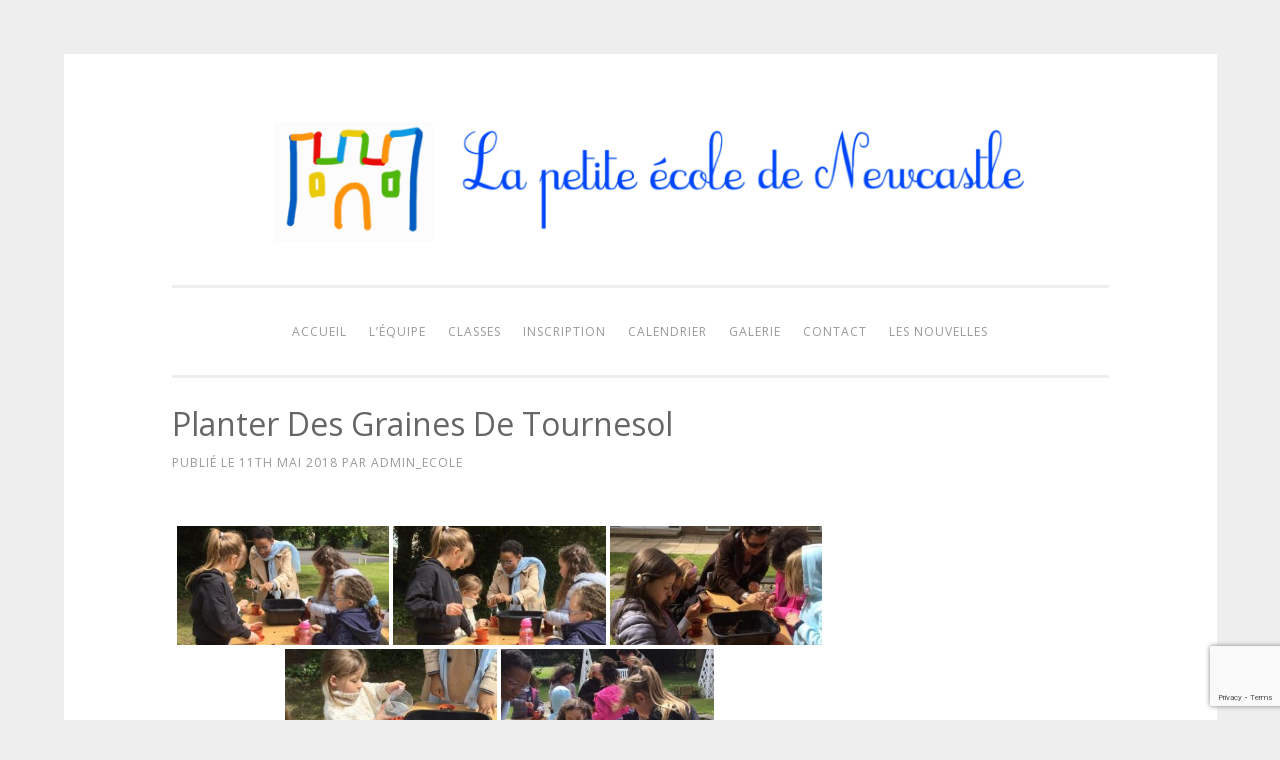

--- FILE ---
content_type: text/html; charset=UTF-8
request_url: https://www.lapetiteecoledenewcastle.co.uk/bwg_gallery/6-mai-2017-planter-des-graines-de-tournesol/
body_size: 12840
content:
<!DOCTYPE html>
<html lang="fr-FR">
<head>
<meta charset="UTF-8">
<meta name="viewport" content="width=device-width, initial-scale=1">
<link rel="profile" href="https://gmpg.org/xfn/11">
<link rel="pingback" href="https://www.lapetiteecoledenewcastle.co.uk/xmlrpc.php">

<meta name='robots' content='index, follow, max-image-preview:large, max-snippet:-1, max-video-preview:-1' />
	<style>img:is([sizes="auto" i], [sizes^="auto," i]) { contain-intrinsic-size: 3000px 1500px }</style>
	
	<!-- This site is optimized with the Yoast SEO plugin v25.9 - https://yoast.com/wordpress/plugins/seo/ -->
	<title>Planter des graines de tournesol - La petite école de Newcastle</title>
<link data-rocket-preload as="style" href="https://fonts.googleapis.com/css?family=Open%20Sans%3A300%2C400%2C500%2C600%2C700%2C800&#038;display=swap" rel="preload">
<link href="https://fonts.googleapis.com/css?family=Open%20Sans%3A300%2C400%2C500%2C600%2C700%2C800&#038;display=swap" media="print" onload="this.media=&#039;all&#039;" rel="stylesheet">
<noscript><link rel="stylesheet" href="https://fonts.googleapis.com/css?family=Open%20Sans%3A300%2C400%2C500%2C600%2C700%2C800&#038;display=swap"></noscript>
<style id="rocket-critical-css">.wp-block-media-text .wp-block-media-text__media{grid-area:media-text-media;margin:0}.wp-block-media-text .wp-block-media-text__content{word-break:break-word;grid-area:media-text-content;padding:0 8% 0 8%}div[id^=bwg_container] img{box-shadow:none!important}div[id^=bwg_container] *{margin:0}div[id^=bwg_container].bwg_container a{border:none;box-shadow:none!important;outline:0;font-size:0;text-decoration:none}.bwg_spider_popup_loading{background-image:url(https://www.lapetiteecoledenewcastle.co.uk/wp-content/plugins/photo-gallery/images/ajax_loader.png);background-color:rgba(0,0,0,0);background-repeat:no-repeat;background-position:0 0;background-size:30px 30px;border:none!important;display:none;height:30px;left:50%;margin-left:-20px;margin-top:-20px;overflow:hidden;position:fixed;top:50%;width:30px;z-index:10102}.spider_popup_overlay{display:none;height:100%;left:0;position:fixed;top:0;width:100%;z-index:10100}div[id^=bwg_container] .bwg-border-box *{-moz-box-sizing:border-box;box-sizing:border-box}.bwg-container{font-size:0;width:100%;max-width:100%;display:flex;flex-direction:row;flex-wrap:wrap}.bwg-item{display:flex;flex-direction:column}.bwg-item0{overflow:hidden;z-index:100}.bwg-item1{overflow:hidden;width:100%;position:relative}.bwg-item2{top:0;left:0;bottom:0;right:0;width:100%;height:100%}.bwg-item2{position:absolute}.bwg-title1{opacity:1;filter:Alpha(opacity=100);text-align:center;width:100%}.bwg-title2{width:100%;word-wrap:break-word}.bwg_loading_div_1{position:absolute;width:100%;height:100%;z-index:115;text-align:center;vertical-align:middle}.bwg_loading_div_2{display:table;vertical-align:middle;width:100%;height:100%;background-color:#fff;opacity:.95;filter:Alpha(opacity=95)}.bwg_loading_div_3{display:table-cell;text-align:center;position:relative;vertical-align:middle}.bwg-hidden{visibility:hidden}.bwg_container{position:relative;margin:20px 0}.bwg_container div[id^=bwg_container2_] img{height:initial}.bwg-background{background-color:rgba(0,0,0,0);position:relative;width:100%}.bwg_thumbnail.bwg_container{padding:0 1px}html,body,div,span,iframe,h1,a,ul,li,form{font-family:inherit;font-size:100%;font-weight:inherit;font-style:inherit;margin:0;padding:0;vertical-align:baseline;border:0;outline:0}html{font-size:62.5%;overflow-y:scroll;-webkit-text-size-adjust:100%;-ms-text-size-adjust:100%}*,*:before,*:after{-webkit-box-sizing:border-box;-moz-box-sizing:border-box;box-sizing:border-box}body{background:#fff}article,header,main,nav{display:block}ul{list-style:none}a img{border:0}html{font-size:16px;line-height:1.5em}body,button,input,textarea{font-family:Georgia,'Bitstream Charter',serif;font-size:16px;font-weight:400;color:#404040}h1{clear:both}ul{margin:0 0 24px 36px}ul{list-style:disc}img{max-width:100%;height:auto}.screen-reader-text{position:absolute!important;clip:rect(1px,1px,1px,1px)}.entry-content:before,.entry-content:after{display:table;content:''}.entry-content:after{clear:both}.site-header:before,.site-header:after{display:table;content:''}.site-header:after{clear:both}.site-content:before,.site-content:after{display:table;content:''}.site-content:after{clear:both}button,input,textarea{margin:0;vertical-align:baseline;*vertical-align:middle}button{color:rgba(0,0,0,.8);border:1px solid #ccc;border-color:#ccc #ccc #bbb #ccc;border-radius:3px;background:#e6e6e6;box-shadow:inset 0 1px 0 rgba(255,255,255,.5),inset 0 15px 17px rgba(255,255,255,.5),inset 0 -5px 12px rgba(0,0,0,.05);text-shadow:0 1px 0 rgba(255,255,255,.8);-webkit-appearance:button}button::-moz-focus-inner,input::-moz-focus-inner{padding:0;border:0}textarea{color:#666;border:1px solid #ccc;border-radius:3px}textarea{overflow:auto;width:98%;padding-left:3px;vertical-align:top}html{font-size:16px;line-height:1.7em}.menu-toggle:before{font-family:'Genericons';font-size:24px;font-weight:normal;font-style:normal;line-height:1;vertical-align:bottom;text-decoration:none;-webkit-font-smoothing:antialiased}body{background-color:#eee;font-family:"Open Sans",Georgia,Times,serif;font-size:15px;font-weight:300;line-height:27px;color:#666}h1{color:#666;font-family:"Open Sans",Georgia,Times,serif}h1{font-size:28px;font-weight:normal;margin:27px 0}ul{margin:0 0 27px 27px;list-style:disc}button{font-family:"Open Sans",Georgia,Times,serif;-webkit-box-sizing:border-box;-moz-box-sizing:border-box;box-sizing:border-box;padding:10px 14px;letter-spacing:1px;text-transform:uppercase;color:#999;border:3px solid #eee;background:white;-webkit-box-shadow:none;-moz-box-shadow:none;box-shadow:none;text-shadow:none}textarea{-webkit-box-sizing:border-box;-moz-box-sizing:border-box;box-sizing:border-box;max-width:100%;padding:12px;border:1px solid #eee}img{max-width:100%;height:auto}a{text-decoration:none;color:#1c7c7c}a:visited{color:#1c7c7c}.site{margin:0 auto;padding:27px;background:white}.site-header{margin:0 0 27px;padding:0 0 24px;border-bottom:3px solid #eee}.site-logo{display:block;width:auto;max-height:150px;margin:0 auto 7px}.site-branding{clear:both;margin-bottom:14px;text-align:center}.site-branding .site-logo a>img{min-width:150px}.main-navigation{border-top:3px solid #eee;font-weight:normal;position:relative;display:block;letter-spacing:1px;margin-top:27px;padding-top:24px;text-transform:uppercase;z-index:1}.main-navigation ul{clear:both;margin:0;padding-left:0;list-style:none}.main-navigation li{position:relative;display:block}.main-navigation a,.main-navigation a:visited{display:block;padding:14px 0 14px;text-decoration:none;color:#999;border-bottom:1px solid #eee}.main-navigation ul:first-child>li:last-of-type a{border-bottom:0}.menu-toggle{display:block}.menu-toggle{margin:0 auto;position:relative;padding:5px 7px;border:1px solid #eee}.menu-toggle:before{font-size:16px;margin-right:5px;content:'\f419';position:relative;top:-2px}.main-navigation ul:first-child{display:none}.hentry{position:relative;margin:0 0 53px;padding:0 0 27px;border-bottom:1px solid #eee}.site-main .hentry:last-of-type{border-bottom:0;margin-bottom:0}.byline,.updated{display:none}.single .byline{display:inline}.entry-meta{font-size:.8125em;font-weight:normal;line-height:2.09231em;margin:0 0 27px;letter-spacing:1px;text-transform:uppercase;color:#999}.entry-meta a,.entry-meta a:visited{color:#999}.entry-title{font-size:1.75em;line-height:1.10em;line-height:1.21429em;margin:0 0 7px}iframe{max-width:100%}@media screen and (min-width:75em){.site{max-width:1153px;margin:54px auto;padding:54px 108px}}@media screen and (min-width:50em){h1{font-size:32px}.entry-title{font-size:32px;text-transform:capitalize}.content-area{float:left;width:100%;margin:0 -30% 0 0}.site-main{margin:0 30% 0 0}.entry-content{font-size:1.2em;line-height:1.7em}.menu-toggle{display:none}.main-navigation{font-size:.8125em;line-height:2.09231em;text-align:center}.main-navigation ul:first-child{display:block}.main-navigation ul li{display:inline-block}.main-navigation ul a{padding:7px 9px;border-bottom:0}}.entry-content{-moz-hyphens:auto;word-wrap:break-word}@font-face{font-family:'Genericons';src:url(https://www.lapetiteecoledenewcastle.co.uk/wp-content/themes/sosimple/genericons/font/genericons-regular-webfont.eot)}@-ms-viewport{width:auto}</style>
	<link rel="canonical" href="https://www.lapetiteecoledenewcastle.co.uk/bwg_gallery/6-mai-2017-planter-des-graines-de-tournesol/" />
	<meta property="og:locale" content="fr_FR" />
	<meta property="og:type" content="article" />
	<meta property="og:title" content="Planter des graines de tournesol - La petite école de Newcastle" />
	<meta property="og:url" content="https://www.lapetiteecoledenewcastle.co.uk/bwg_gallery/6-mai-2017-planter-des-graines-de-tournesol/" />
	<meta property="og:site_name" content="La petite école de Newcastle" />
	<meta property="article:modified_time" content="2024-07-17T22:46:21+00:00" />
	<meta name="twitter:card" content="summary_large_image" />
	<script type="application/ld+json" class="yoast-schema-graph">{"@context":"https://schema.org","@graph":[{"@type":"WebPage","@id":"https://www.lapetiteecoledenewcastle.co.uk/bwg_gallery/6-mai-2017-planter-des-graines-de-tournesol/","url":"https://www.lapetiteecoledenewcastle.co.uk/bwg_gallery/6-mai-2017-planter-des-graines-de-tournesol/","name":"Planter des graines de tournesol - La petite école de Newcastle","isPartOf":{"@id":"https://www.lapetiteecoledenewcastle.co.uk/#website"},"datePublished":"2018-05-11T14:07:22+00:00","dateModified":"2024-07-17T22:46:21+00:00","breadcrumb":{"@id":"https://www.lapetiteecoledenewcastle.co.uk/bwg_gallery/6-mai-2017-planter-des-graines-de-tournesol/#breadcrumb"},"inLanguage":"fr-FR","potentialAction":[{"@type":"ReadAction","target":["https://www.lapetiteecoledenewcastle.co.uk/bwg_gallery/6-mai-2017-planter-des-graines-de-tournesol/"]}]},{"@type":"BreadcrumbList","@id":"https://www.lapetiteecoledenewcastle.co.uk/bwg_gallery/6-mai-2017-planter-des-graines-de-tournesol/#breadcrumb","itemListElement":[{"@type":"ListItem","position":1,"name":"Accueil","item":"https://www.lapetiteecoledenewcastle.co.uk/"},{"@type":"ListItem","position":2,"name":"Planter des graines de tournesol"}]},{"@type":"WebSite","@id":"https://www.lapetiteecoledenewcastle.co.uk/#website","url":"https://www.lapetiteecoledenewcastle.co.uk/","name":"La petite école de Newcastle","description":"","potentialAction":[{"@type":"SearchAction","target":{"@type":"EntryPoint","urlTemplate":"https://www.lapetiteecoledenewcastle.co.uk/?s={search_term_string}"},"query-input":{"@type":"PropertyValueSpecification","valueRequired":true,"valueName":"search_term_string"}}],"inLanguage":"fr-FR"}]}</script>
	<!-- / Yoast SEO plugin. -->


<link rel='dns-prefetch' href='//maxcdn.bootstrapcdn.com' />
<link href='https://fonts.gstatic.com' crossorigin rel='preconnect' />
<link rel="alternate" type="application/rss+xml" title="La petite école de Newcastle &raquo; Flux" href="https://www.lapetiteecoledenewcastle.co.uk/feed/" />
<link rel="alternate" type="application/rss+xml" title="La petite école de Newcastle &raquo; Flux des commentaires" href="https://www.lapetiteecoledenewcastle.co.uk/comments/feed/" />

<link data-minify="1" rel='preload'  href='https://www.lapetiteecoledenewcastle.co.uk/wp-content/cache/min/1/wp-content/plugins/photo-gallery/booster/assets/css/global.css?ver=1694792769' data-rocket-async="style" as="style" onload="this.onload=null;this.rel='stylesheet'" onerror="this.removeAttribute('data-rocket-async')"  type='text/css' media='all' />
<style id='wp-emoji-styles-inline-css' type='text/css'>

	img.wp-smiley, img.emoji {
		display: inline !important;
		border: none !important;
		box-shadow: none !important;
		height: 1em !important;
		width: 1em !important;
		margin: 0 0.07em !important;
		vertical-align: -0.1em !important;
		background: none !important;
		padding: 0 !important;
	}
</style>
<link rel='preload'  href='https://www.lapetiteecoledenewcastle.co.uk/wp-includes/css/dist/block-library/style.min.css?ver=6.8.3' data-rocket-async="style" as="style" onload="this.onload=null;this.rel='stylesheet'" onerror="this.removeAttribute('data-rocket-async')"  type='text/css' media='all' />
<style id='classic-theme-styles-inline-css' type='text/css'>
/*! This file is auto-generated */
.wp-block-button__link{color:#fff;background-color:#32373c;border-radius:9999px;box-shadow:none;text-decoration:none;padding:calc(.667em + 2px) calc(1.333em + 2px);font-size:1.125em}.wp-block-file__button{background:#32373c;color:#fff;text-decoration:none}
</style>
<style id='global-styles-inline-css' type='text/css'>
:root{--wp--preset--aspect-ratio--square: 1;--wp--preset--aspect-ratio--4-3: 4/3;--wp--preset--aspect-ratio--3-4: 3/4;--wp--preset--aspect-ratio--3-2: 3/2;--wp--preset--aspect-ratio--2-3: 2/3;--wp--preset--aspect-ratio--16-9: 16/9;--wp--preset--aspect-ratio--9-16: 9/16;--wp--preset--color--black: #000000;--wp--preset--color--cyan-bluish-gray: #abb8c3;--wp--preset--color--white: #ffffff;--wp--preset--color--pale-pink: #f78da7;--wp--preset--color--vivid-red: #cf2e2e;--wp--preset--color--luminous-vivid-orange: #ff6900;--wp--preset--color--luminous-vivid-amber: #fcb900;--wp--preset--color--light-green-cyan: #7bdcb5;--wp--preset--color--vivid-green-cyan: #00d084;--wp--preset--color--pale-cyan-blue: #8ed1fc;--wp--preset--color--vivid-cyan-blue: #0693e3;--wp--preset--color--vivid-purple: #9b51e0;--wp--preset--gradient--vivid-cyan-blue-to-vivid-purple: linear-gradient(135deg,rgba(6,147,227,1) 0%,rgb(155,81,224) 100%);--wp--preset--gradient--light-green-cyan-to-vivid-green-cyan: linear-gradient(135deg,rgb(122,220,180) 0%,rgb(0,208,130) 100%);--wp--preset--gradient--luminous-vivid-amber-to-luminous-vivid-orange: linear-gradient(135deg,rgba(252,185,0,1) 0%,rgba(255,105,0,1) 100%);--wp--preset--gradient--luminous-vivid-orange-to-vivid-red: linear-gradient(135deg,rgba(255,105,0,1) 0%,rgb(207,46,46) 100%);--wp--preset--gradient--very-light-gray-to-cyan-bluish-gray: linear-gradient(135deg,rgb(238,238,238) 0%,rgb(169,184,195) 100%);--wp--preset--gradient--cool-to-warm-spectrum: linear-gradient(135deg,rgb(74,234,220) 0%,rgb(151,120,209) 20%,rgb(207,42,186) 40%,rgb(238,44,130) 60%,rgb(251,105,98) 80%,rgb(254,248,76) 100%);--wp--preset--gradient--blush-light-purple: linear-gradient(135deg,rgb(255,206,236) 0%,rgb(152,150,240) 100%);--wp--preset--gradient--blush-bordeaux: linear-gradient(135deg,rgb(254,205,165) 0%,rgb(254,45,45) 50%,rgb(107,0,62) 100%);--wp--preset--gradient--luminous-dusk: linear-gradient(135deg,rgb(255,203,112) 0%,rgb(199,81,192) 50%,rgb(65,88,208) 100%);--wp--preset--gradient--pale-ocean: linear-gradient(135deg,rgb(255,245,203) 0%,rgb(182,227,212) 50%,rgb(51,167,181) 100%);--wp--preset--gradient--electric-grass: linear-gradient(135deg,rgb(202,248,128) 0%,rgb(113,206,126) 100%);--wp--preset--gradient--midnight: linear-gradient(135deg,rgb(2,3,129) 0%,rgb(40,116,252) 100%);--wp--preset--font-size--small: 13px;--wp--preset--font-size--medium: 20px;--wp--preset--font-size--large: 36px;--wp--preset--font-size--x-large: 42px;--wp--preset--spacing--20: 0.44rem;--wp--preset--spacing--30: 0.67rem;--wp--preset--spacing--40: 1rem;--wp--preset--spacing--50: 1.5rem;--wp--preset--spacing--60: 2.25rem;--wp--preset--spacing--70: 3.38rem;--wp--preset--spacing--80: 5.06rem;--wp--preset--shadow--natural: 6px 6px 9px rgba(0, 0, 0, 0.2);--wp--preset--shadow--deep: 12px 12px 50px rgba(0, 0, 0, 0.4);--wp--preset--shadow--sharp: 6px 6px 0px rgba(0, 0, 0, 0.2);--wp--preset--shadow--outlined: 6px 6px 0px -3px rgba(255, 255, 255, 1), 6px 6px rgba(0, 0, 0, 1);--wp--preset--shadow--crisp: 6px 6px 0px rgba(0, 0, 0, 1);}:where(.is-layout-flex){gap: 0.5em;}:where(.is-layout-grid){gap: 0.5em;}body .is-layout-flex{display: flex;}.is-layout-flex{flex-wrap: wrap;align-items: center;}.is-layout-flex > :is(*, div){margin: 0;}body .is-layout-grid{display: grid;}.is-layout-grid > :is(*, div){margin: 0;}:where(.wp-block-columns.is-layout-flex){gap: 2em;}:where(.wp-block-columns.is-layout-grid){gap: 2em;}:where(.wp-block-post-template.is-layout-flex){gap: 1.25em;}:where(.wp-block-post-template.is-layout-grid){gap: 1.25em;}.has-black-color{color: var(--wp--preset--color--black) !important;}.has-cyan-bluish-gray-color{color: var(--wp--preset--color--cyan-bluish-gray) !important;}.has-white-color{color: var(--wp--preset--color--white) !important;}.has-pale-pink-color{color: var(--wp--preset--color--pale-pink) !important;}.has-vivid-red-color{color: var(--wp--preset--color--vivid-red) !important;}.has-luminous-vivid-orange-color{color: var(--wp--preset--color--luminous-vivid-orange) !important;}.has-luminous-vivid-amber-color{color: var(--wp--preset--color--luminous-vivid-amber) !important;}.has-light-green-cyan-color{color: var(--wp--preset--color--light-green-cyan) !important;}.has-vivid-green-cyan-color{color: var(--wp--preset--color--vivid-green-cyan) !important;}.has-pale-cyan-blue-color{color: var(--wp--preset--color--pale-cyan-blue) !important;}.has-vivid-cyan-blue-color{color: var(--wp--preset--color--vivid-cyan-blue) !important;}.has-vivid-purple-color{color: var(--wp--preset--color--vivid-purple) !important;}.has-black-background-color{background-color: var(--wp--preset--color--black) !important;}.has-cyan-bluish-gray-background-color{background-color: var(--wp--preset--color--cyan-bluish-gray) !important;}.has-white-background-color{background-color: var(--wp--preset--color--white) !important;}.has-pale-pink-background-color{background-color: var(--wp--preset--color--pale-pink) !important;}.has-vivid-red-background-color{background-color: var(--wp--preset--color--vivid-red) !important;}.has-luminous-vivid-orange-background-color{background-color: var(--wp--preset--color--luminous-vivid-orange) !important;}.has-luminous-vivid-amber-background-color{background-color: var(--wp--preset--color--luminous-vivid-amber) !important;}.has-light-green-cyan-background-color{background-color: var(--wp--preset--color--light-green-cyan) !important;}.has-vivid-green-cyan-background-color{background-color: var(--wp--preset--color--vivid-green-cyan) !important;}.has-pale-cyan-blue-background-color{background-color: var(--wp--preset--color--pale-cyan-blue) !important;}.has-vivid-cyan-blue-background-color{background-color: var(--wp--preset--color--vivid-cyan-blue) !important;}.has-vivid-purple-background-color{background-color: var(--wp--preset--color--vivid-purple) !important;}.has-black-border-color{border-color: var(--wp--preset--color--black) !important;}.has-cyan-bluish-gray-border-color{border-color: var(--wp--preset--color--cyan-bluish-gray) !important;}.has-white-border-color{border-color: var(--wp--preset--color--white) !important;}.has-pale-pink-border-color{border-color: var(--wp--preset--color--pale-pink) !important;}.has-vivid-red-border-color{border-color: var(--wp--preset--color--vivid-red) !important;}.has-luminous-vivid-orange-border-color{border-color: var(--wp--preset--color--luminous-vivid-orange) !important;}.has-luminous-vivid-amber-border-color{border-color: var(--wp--preset--color--luminous-vivid-amber) !important;}.has-light-green-cyan-border-color{border-color: var(--wp--preset--color--light-green-cyan) !important;}.has-vivid-green-cyan-border-color{border-color: var(--wp--preset--color--vivid-green-cyan) !important;}.has-pale-cyan-blue-border-color{border-color: var(--wp--preset--color--pale-cyan-blue) !important;}.has-vivid-cyan-blue-border-color{border-color: var(--wp--preset--color--vivid-cyan-blue) !important;}.has-vivid-purple-border-color{border-color: var(--wp--preset--color--vivid-purple) !important;}.has-vivid-cyan-blue-to-vivid-purple-gradient-background{background: var(--wp--preset--gradient--vivid-cyan-blue-to-vivid-purple) !important;}.has-light-green-cyan-to-vivid-green-cyan-gradient-background{background: var(--wp--preset--gradient--light-green-cyan-to-vivid-green-cyan) !important;}.has-luminous-vivid-amber-to-luminous-vivid-orange-gradient-background{background: var(--wp--preset--gradient--luminous-vivid-amber-to-luminous-vivid-orange) !important;}.has-luminous-vivid-orange-to-vivid-red-gradient-background{background: var(--wp--preset--gradient--luminous-vivid-orange-to-vivid-red) !important;}.has-very-light-gray-to-cyan-bluish-gray-gradient-background{background: var(--wp--preset--gradient--very-light-gray-to-cyan-bluish-gray) !important;}.has-cool-to-warm-spectrum-gradient-background{background: var(--wp--preset--gradient--cool-to-warm-spectrum) !important;}.has-blush-light-purple-gradient-background{background: var(--wp--preset--gradient--blush-light-purple) !important;}.has-blush-bordeaux-gradient-background{background: var(--wp--preset--gradient--blush-bordeaux) !important;}.has-luminous-dusk-gradient-background{background: var(--wp--preset--gradient--luminous-dusk) !important;}.has-pale-ocean-gradient-background{background: var(--wp--preset--gradient--pale-ocean) !important;}.has-electric-grass-gradient-background{background: var(--wp--preset--gradient--electric-grass) !important;}.has-midnight-gradient-background{background: var(--wp--preset--gradient--midnight) !important;}.has-small-font-size{font-size: var(--wp--preset--font-size--small) !important;}.has-medium-font-size{font-size: var(--wp--preset--font-size--medium) !important;}.has-large-font-size{font-size: var(--wp--preset--font-size--large) !important;}.has-x-large-font-size{font-size: var(--wp--preset--font-size--x-large) !important;}
:where(.wp-block-post-template.is-layout-flex){gap: 1.25em;}:where(.wp-block-post-template.is-layout-grid){gap: 1.25em;}
:where(.wp-block-columns.is-layout-flex){gap: 2em;}:where(.wp-block-columns.is-layout-grid){gap: 2em;}
:root :where(.wp-block-pullquote){font-size: 1.5em;line-height: 1.6;}
</style>
<link data-minify="1" rel='preload'  href='https://www.lapetiteecoledenewcastle.co.uk/wp-content/cache/min/1/wp-content/plugins/captcha/css/front_end_style.css?ver=1694792769' data-rocket-async="style" as="style" onload="this.onload=null;this.rel='stylesheet'" onerror="this.removeAttribute('data-rocket-async')"  type='text/css' media='all' />
<link data-minify="1" rel='preload'  href='https://www.lapetiteecoledenewcastle.co.uk/wp-content/cache/min/1/wp-includes/css/dashicons.min.css?ver=1694792769' data-rocket-async="style" as="style" onload="this.onload=null;this.rel='stylesheet'" onerror="this.removeAttribute('data-rocket-async')"  type='text/css' media='all' />
<link data-minify="1" rel='preload'  href='https://www.lapetiteecoledenewcastle.co.uk/wp-content/cache/min/1/wp-content/plugins/captcha/css/desktop_style.css?ver=1694792769' data-rocket-async="style" as="style" onload="this.onload=null;this.rel='stylesheet'" onerror="this.removeAttribute('data-rocket-async')"  type='text/css' media='all' />
<link data-minify="1" rel='preload'  href='https://www.lapetiteecoledenewcastle.co.uk/wp-content/cache/min/1/wp-content/plugins/photo-gallery/css/bwg-fonts/fonts.css?ver=1694792769' data-rocket-async="style" as="style" onload="this.onload=null;this.rel='stylesheet'" onerror="this.removeAttribute('data-rocket-async')"  type='text/css' media='all' />
<link rel='preload'  href='https://www.lapetiteecoledenewcastle.co.uk/wp-content/plugins/photo-gallery/css/sumoselect.min.css?ver=3.4.6' data-rocket-async="style" as="style" onload="this.onload=null;this.rel='stylesheet'" onerror="this.removeAttribute('data-rocket-async')"  type='text/css' media='all' />
<link rel='preload'  href='https://www.lapetiteecoledenewcastle.co.uk/wp-content/plugins/photo-gallery/css/jquery.mCustomScrollbar.min.css?ver=3.1.5' data-rocket-async="style" as="style" onload="this.onload=null;this.rel='stylesheet'" onerror="this.removeAttribute('data-rocket-async')"  type='text/css' media='all' />
<link rel='preload'  href='https://www.lapetiteecoledenewcastle.co.uk/wp-content/plugins/photo-gallery/css/styles.min.css?ver=1.8.35' data-rocket-async="style" as="style" onload="this.onload=null;this.rel='stylesheet'" onerror="this.removeAttribute('data-rocket-async')"  type='text/css' media='all' />
<link rel='preload'  href='https://www.lapetiteecoledenewcastle.co.uk/wp-content/plugins/custom-facebook-feed/assets/css/cff-style.min.css?ver=4.3.2' data-rocket-async="style" as="style" onload="this.onload=null;this.rel='stylesheet'" onerror="this.removeAttribute('data-rocket-async')"  type='text/css' media='all' />
<link data-minify="1" rel='preload'  href='https://www.lapetiteecoledenewcastle.co.uk/wp-content/cache/min/1/font-awesome/4.7.0/css/font-awesome.min.css?ver=1757509514' data-rocket-async="style" as="style" onload="this.onload=null;this.rel='stylesheet'" onerror="this.removeAttribute('data-rocket-async')"  type='text/css' media='all' />
<link data-minify="1" rel='preload'  href='https://www.lapetiteecoledenewcastle.co.uk/wp-content/cache/min/1/wp-content/themes/sosimple/style.css?ver=1694792769' data-rocket-async="style" as="style" onload="this.onload=null;this.rel='stylesheet'" onerror="this.removeAttribute('data-rocket-async')"  type='text/css' media='all' />
<link data-minify="1" rel='preload'  href='https://www.lapetiteecoledenewcastle.co.uk/wp-content/cache/min/1/wp-content/themes/sosimple/genericons/genericons.css?ver=1694792769' data-rocket-async="style" as="style" onload="this.onload=null;this.rel='stylesheet'" onerror="this.removeAttribute('data-rocket-async')"  type='text/css' media='all' />
<link data-minify="1" rel='preload'  href='https://www.lapetiteecoledenewcastle.co.uk/wp-content/cache/min/1/wp-content/plugins/lightweight-grid-columns/css/unsemantic-grid-responsive-tablet.css?ver=1694792769' data-rocket-async="style" as="style" onload="this.onload=null;this.rel='stylesheet'" onerror="this.removeAttribute('data-rocket-async')"  type='text/css' media='all' />
<style id='rocket-lazyload-inline-css' type='text/css'>
.rll-youtube-player{position:relative;padding-bottom:56.23%;height:0;overflow:hidden;max-width:100%;}.rll-youtube-player:focus-within{outline: 2px solid currentColor;outline-offset: 5px;}.rll-youtube-player iframe{position:absolute;top:0;left:0;width:100%;height:100%;z-index:100;background:0 0}.rll-youtube-player img{bottom:0;display:block;left:0;margin:auto;max-width:100%;width:100%;position:absolute;right:0;top:0;border:none;height:auto;-webkit-transition:.4s all;-moz-transition:.4s all;transition:.4s all}.rll-youtube-player img:hover{-webkit-filter:brightness(75%)}.rll-youtube-player .play{height:100%;width:100%;left:0;top:0;position:absolute;background:url(https://www.lapetiteecoledenewcastle.co.uk/wp-content/plugins/wp-rocket/assets/img/youtube.png) no-repeat center;background-color: transparent !important;cursor:pointer;border:none;}
</style>
<script type="text/javascript" src="https://www.lapetiteecoledenewcastle.co.uk/wp-includes/js/jquery/jquery.min.js?ver=3.7.1" id="jquery-core-js"></script>


<script type="text/javascript" id="twbbwg-global-js-extra">
/* <![CDATA[ */
var twb = {"nonce":"24a02281ca","ajax_url":"https:\/\/www.lapetiteecoledenewcastle.co.uk\/wp-admin\/admin-ajax.php","plugin_url":"https:\/\/www.lapetiteecoledenewcastle.co.uk\/wp-content\/plugins\/photo-gallery\/booster","href":"https:\/\/www.lapetiteecoledenewcastle.co.uk\/wp-admin\/admin.php?page=twbbwg_photo-gallery"};
var twb = {"nonce":"24a02281ca","ajax_url":"https:\/\/www.lapetiteecoledenewcastle.co.uk\/wp-admin\/admin-ajax.php","plugin_url":"https:\/\/www.lapetiteecoledenewcastle.co.uk\/wp-content\/plugins\/photo-gallery\/booster","href":"https:\/\/www.lapetiteecoledenewcastle.co.uk\/wp-admin\/admin.php?page=twbbwg_photo-gallery"};
/* ]]> */
</script>







<meta name="robots" content="noindex,nofollow" />
<link rel="https://api.w.org/" href="https://www.lapetiteecoledenewcastle.co.uk/wp-json/" /><link rel="EditURI" type="application/rsd+xml" title="RSD" href="https://www.lapetiteecoledenewcastle.co.uk/xmlrpc.php?rsd" />
<meta name="generator" content="WordPress 6.8.3" />
<link rel='shortlink' href='https://www.lapetiteecoledenewcastle.co.uk/?p=527' />
<link rel="alternate" title="oEmbed (JSON)" type="application/json+oembed" href="https://www.lapetiteecoledenewcastle.co.uk/wp-json/oembed/1.0/embed?url=https%3A%2F%2Fwww.lapetiteecoledenewcastle.co.uk%2Fbwg_gallery%2F6-mai-2017-planter-des-graines-de-tournesol%2F" />
<link rel="alternate" title="oEmbed (XML)" type="text/xml+oembed" href="https://www.lapetiteecoledenewcastle.co.uk/wp-json/oembed/1.0/embed?url=https%3A%2F%2Fwww.lapetiteecoledenewcastle.co.uk%2Fbwg_gallery%2F6-mai-2017-planter-des-graines-de-tournesol%2F&#038;format=xml" />
		<!--[if lt IE 9]>
			<link rel="stylesheet" href="https://www.lapetiteecoledenewcastle.co.uk/wp-content/plugins/lightweight-grid-columns/css/ie.min.css" />
		<![endif]-->
	<link rel="icon" href="https://www.lapetiteecoledenewcastle.co.uk/wp-content/uploads/2017/05/PetiteEcoleLogo-100x100.jpg" sizes="32x32" />
<link rel="icon" href="https://www.lapetiteecoledenewcastle.co.uk/wp-content/uploads/2017/05/PetiteEcoleLogo-e1494100292524.jpg" sizes="192x192" />
<link rel="apple-touch-icon" href="https://www.lapetiteecoledenewcastle.co.uk/wp-content/uploads/2017/05/PetiteEcoleLogo-e1494100292524.jpg" />
<meta name="msapplication-TileImage" content="https://www.lapetiteecoledenewcastle.co.uk/wp-content/uploads/2017/05/PetiteEcoleLogo-e1494100292524.jpg" />
<noscript><style id="rocket-lazyload-nojs-css">.rll-youtube-player, [data-lazy-src]{display:none !important;}</style></noscript><script>
/*! loadCSS rel=preload polyfill. [c]2017 Filament Group, Inc. MIT License */
(function(w){"use strict";if(!w.loadCSS){w.loadCSS=function(){}}
var rp=loadCSS.relpreload={};rp.support=(function(){var ret;try{ret=w.document.createElement("link").relList.supports("preload")}catch(e){ret=!1}
return function(){return ret}})();rp.bindMediaToggle=function(link){var finalMedia=link.media||"all";function enableStylesheet(){link.media=finalMedia}
if(link.addEventListener){link.addEventListener("load",enableStylesheet)}else if(link.attachEvent){link.attachEvent("onload",enableStylesheet)}
setTimeout(function(){link.rel="stylesheet";link.media="only x"});setTimeout(enableStylesheet,3000)};rp.poly=function(){if(rp.support()){return}
var links=w.document.getElementsByTagName("link");for(var i=0;i<links.length;i++){var link=links[i];if(link.rel==="preload"&&link.getAttribute("as")==="style"&&!link.getAttribute("data-loadcss")){link.setAttribute("data-loadcss",!0);rp.bindMediaToggle(link)}}};if(!rp.support()){rp.poly();var run=w.setInterval(rp.poly,500);if(w.addEventListener){w.addEventListener("load",function(){rp.poly();w.clearInterval(run)})}else if(w.attachEvent){w.attachEvent("onload",function(){rp.poly();w.clearInterval(run)})}}
if(typeof exports!=="undefined"){exports.loadCSS=loadCSS}
else{w.loadCSS=loadCSS}}(typeof global!=="undefined"?global:this))
</script><meta name="generator" content="WP Rocket 3.19.4" data-wpr-features="wpr_defer_js wpr_minify_concatenate_js wpr_async_css wpr_lazyload_images wpr_lazyload_iframes wpr_minify_css wpr_desktop" /></head>

<body data-rsssl=1 class="wp-singular bwg_gallery-template-default single single-bwg_gallery postid-527 wp-theme-sosimple">
<div data-rocket-location-hash="57eb0956558bf7ad8062fd5c02b81560" id="page" class="hfeed site">
	<a class="skip-link screen-reader-text" href="#content">Aller au contenu</a>

	<header data-rocket-location-hash="e6dec5522a8b56befa615ed1945d2e58" id="masthead" class="site-header" role="banner">
		<div data-rocket-location-hash="5cd83cba399d508b78dc1100d7c0521b" class="site-branding">
						
					    
		    <div class='site-logo'>
		        <a href='https://www.lapetiteecoledenewcastle.co.uk/' title='La petite école de Newcastle' rel='home'><img src="data:image/svg+xml,%3Csvg%20xmlns='http://www.w3.org/2000/svg'%20viewBox='0%200%200%200'%3E%3C/svg%3E" alt='La petite école de Newcastle' data-lazy-src="https://www.lapetiteecoledenewcastle.co.uk/wp-content/uploads/2017/05/New-banner_d1000.png"><noscript><img src='https://www.lapetiteecoledenewcastle.co.uk/wp-content/uploads/2017/05/New-banner_d1000.png' alt='La petite école de Newcastle'></noscript></a>
		    </div>
					</div><!-- .site-branding -->

		<nav id="site-navigation" class="main-navigation" role="navigation">
			<button class="menu-toggle" aria-controls="primary-menu" aria-expanded="false">Menu principal</button>
			<div class="menu-main-container"><ul id="primary-menu" class="menu"><li id="menu-item-65" class="menu-item menu-item-type-post_type menu-item-object-page menu-item-home menu-item-65"><a href="https://www.lapetiteecoledenewcastle.co.uk/">Accueil</a></li>
<li id="menu-item-29" class="menu-item menu-item-type-post_type menu-item-object-page menu-item-29"><a href="https://www.lapetiteecoledenewcastle.co.uk/lequipe/">L’équipe</a></li>
<li id="menu-item-28" class="menu-item menu-item-type-post_type menu-item-object-page menu-item-28"><a href="https://www.lapetiteecoledenewcastle.co.uk/classes/">Classes</a></li>
<li id="menu-item-27" class="menu-item menu-item-type-post_type menu-item-object-page menu-item-27"><a href="https://www.lapetiteecoledenewcastle.co.uk/inscription/">Inscription</a></li>
<li id="menu-item-32562" class="menu-item menu-item-type-custom menu-item-object-custom menu-item-32562"><a target="_blank" href="https://www.lapetiteecoledenewcastle.co.uk/wp-content/uploads/2025/09/LPEN-calendrier-2025-26.pdf">Calendrier</a></li>
<li id="menu-item-24" class="menu-item menu-item-type-post_type menu-item-object-page menu-item-24"><a href="https://www.lapetiteecoledenewcastle.co.uk/galerie/">Galerie</a></li>
<li id="menu-item-25" class="menu-item menu-item-type-post_type menu-item-object-page menu-item-25"><a href="https://www.lapetiteecoledenewcastle.co.uk/contact/">Contact</a></li>
<li id="menu-item-30101" class="menu-item menu-item-type-post_type menu-item-object-page menu-item-30101"><a href="https://www.lapetiteecoledenewcastle.co.uk/les-nouvelles/">Les nouvelles</a></li>
</ul></div>		</nav><!-- #site-navigation -->
	</header><!-- #masthead -->

	<div data-rocket-location-hash="f4fef707a9a729dd75023297afda7304" class="sosimple-breadcrumbs">
			</div><!-- .sosimple-breadcrumbs -->

	

	<div data-rocket-location-hash="595d943ee05848cdfea111ae6e6fbd83" id="content" class="site-content">

	<div data-rocket-location-hash="80e7b013ee3a39d5e25e1e5ef3fe01d3" id="primary" class="content-area">
		<main id="main" class="site-main" role="main">

		
			
<article id="post-527" class="post-527 bwg_gallery type-bwg_gallery status-publish hentry">
	<header class="entry-header">
		<h1 class="entry-title">Planter des graines de tournesol</h1>
		<div class="entry-meta">
			<span class="posted-on">Publié le <a href="https://www.lapetiteecoledenewcastle.co.uk/bwg_gallery/6-mai-2017-planter-des-graines-de-tournesol/" rel="bookmark"><time class="entry-date published" datetime="2018-05-11T15:07:22+01:00">11th mai 2018</time><time class="updated" datetime="2024-07-17T23:46:21+01:00">17th juillet 2024</time></a></span><span class="byline"> par <span class="author vcard"><a class="url fn n" href="https://www.lapetiteecoledenewcastle.co.uk/author/admin_ecole/">admin_ecole</a></span></span>		</div><!-- .entry-meta -->
	</header><!-- .entry-header -->
		<div class="entry-content">
		<style id="bwg-style-0">    #bwg_container1_0 #bwg_container2_0 .bwg-container-0.bwg-standard-thumbnails {      width: 1254px;              justify-content: center;        margin:0 auto !important;              background-color: rgba(255, 255, 255, 0.00);            padding-left: 4px;      padding-top: 4px;      max-width: 100%;            }        #bwg_container1_0 #bwg_container2_0 .bwg-container-0.bwg-standard-thumbnails .bwg-item {    justify-content: flex-start;      max-width: 250px;          }    #bwg_container1_0 #bwg_container2_0 .bwg-container-0.bwg-standard-thumbnails .bwg-item a {       margin-right: 4px;       margin-bottom: 4px;    }    #bwg_container1_0 #bwg_container2_0 .bwg-container-0.bwg-standard-thumbnails .bwg-item0 {      padding: 0px;            background-color:rgba(255,255,255, 0.30);      border: 0px none #CCCCCC;      opacity: 1.00;      border-radius: 0;      box-shadow: 0px 0px 0px #888888;    }    #bwg_container1_0 #bwg_container2_0 .bwg-container-0.bwg-standard-thumbnails .bwg-item1 img {      max-height: none;      max-width: none;      padding: 0 !important;    }        @media only screen and (min-width: 480px) {      #bwg_container1_0 #bwg_container2_0 .bwg-container-0.bwg-standard-thumbnails .bwg-item0 {        transition: all 0.3s ease 0s;-webkit-transition: all 0.3s ease 0s;      }      #bwg_container1_0 #bwg_container2_0 .bwg-container-0.bwg-standard-thumbnails .bwg-item0:hover {        -ms-transform: scale(1.1);        -webkit-transform: scale(1.1);        transform: scale(1.1);      }    }          #bwg_container1_0 #bwg_container2_0 .bwg-container-0.bwg-standard-thumbnails .bwg-item1 {      padding-top: 56%;    }        #bwg_container1_0 #bwg_container2_0 .bwg-container-0.bwg-standard-thumbnails .bwg-title1 {      position: absolute;      top: 0;      z-index: 100;      width: 100%;      height: 100%;      display: flex;      justify-content: center;      align-content: center;      flex-direction: column;      opacity: 0;    }	      #bwg_container1_0 #bwg_container2_0 .bwg-container-0.bwg-standard-thumbnails .bwg-title2,    #bwg_container1_0 #bwg_container2_0 .bwg-container-0.bwg-standard-thumbnails .bwg-ecommerce2 {      color: #FFFFFF;      font-family: segoe ui;      font-size: 16px;      font-weight: bold;      padding: 2px;      text-shadow: 0px 0px 0px #888888;      max-height: 100%;    }    #bwg_container1_0 #bwg_container2_0 .bwg-container-0.bwg-standard-thumbnails .bwg-thumb-description span {    color: #323A45;    font-family: Ubuntu;    font-size: 12px;    max-height: 100%;    word-wrap: break-word;    }    #bwg_container1_0 #bwg_container2_0 .bwg-container-0.bwg-standard-thumbnails .bwg-play-icon2 {      font-size: 32px;    }    #bwg_container1_0 #bwg_container2_0 .bwg-container-0.bwg-standard-thumbnails .bwg-ecommerce2 {      font-size: 19.2px;      color: #CCCCCC;    }    </style>    <div id="bwg_container1_0"         class="bwg_container bwg_thumbnail bwg_thumbnails "         data-right-click-protection="0"         data-bwg="0"         data-scroll="0"         data-gallery-type="thumbnails"         data-gallery-view-type="thumbnails"         data-current-url="/bwg_gallery/6-mai-2017-planter-des-graines-de-tournesol/"         data-lightbox-url="https://www.lapetiteecoledenewcastle.co.uk/wp-admin/admin-ajax.php?action=GalleryBox&#038;current_view=0&#038;gallery_id=3&#038;tag=0&#038;theme_id=1&#038;shortcode_id=8&#038;sort_by=order&#038;order_by=asc&#038;current_url=%2Fbwg_gallery%2F6-mai-2017-planter-des-graines-de-tournesol%2F"         data-gallery-id="3"         data-popup-width="800"         data-popup-height="500"         data-is-album="gallery"         data-buttons-position="bottom">      <div id="bwg_container2_0">             <div id="ajax_loading_0" class="bwg_loading_div_1">      <div class="bwg_loading_div_2">        <div class="bwg_loading_div_3">          <div id="loading_div_0" class="bwg_spider_ajax_loading">          </div>        </div>      </div>    </div>            <form id="gal_front_form_0"              class="bwg-hidden"              method="post"              action="#"              data-current="0"              data-shortcode-id="8"              data-gallery-type="thumbnails"              data-gallery-id="3"              data-tag="0"              data-album-id="0"              data-theme-id="1"              data-ajax-url="https://www.lapetiteecoledenewcastle.co.uk/wp-admin/admin-ajax.php?action=bwg_frontend_data">          <div id="bwg_container3_0" class="bwg-background bwg-background-0">                <div data-max-count="5"         data-thumbnail-width="250"         data-bwg="0"         data-gallery-id="3"         data-lightbox-url="https://www.lapetiteecoledenewcastle.co.uk/wp-admin/admin-ajax.php?action=GalleryBox&amp;current_view=0&amp;gallery_id=3&amp;tag=0&amp;theme_id=1&amp;shortcode_id=8&amp;sort_by=order&amp;order_by=asc&amp;current_url=%2Fbwg_gallery%2F6-mai-2017-planter-des-graines-de-tournesol%2F"         id="bwg_thumbnails_0"         class="bwg-container-0 bwg-thumbnails bwg-standard-thumbnails bwg-container bwg-border-box">            <div class="bwg-item">        <a class="bwg-a  bwg_lightbox"  data-image-id="22" href="https://www.lapetiteecoledenewcastle.co.uk/wp-content/uploads/photo-gallery/Jill_6_May_IMG_3032.JPG" data-elementor-open-lightbox="no">                <div class="bwg-item0 ">          <div class="bwg-item1 ">            <div class="bwg-item2">              <img decoding="async" class="skip-lazy bwg_standart_thumb_img_0 "                   data-id="22"                   data-width="500.00"                   data-height="366.66"                   data-src="https://www.lapetiteecoledenewcastle.co.uk/wp-content/uploads/photo-gallery/thumb/Jill_6_May_IMG_3032.JPG"                   src="https://www.lapetiteecoledenewcastle.co.uk/wp-content/uploads/photo-gallery/thumb/Jill_6_May_IMG_3032.JPG"                   alt="Jill 6 May IMG 3032"                   title="Jill 6 May IMG 3032" />            </div>            <div class="">              <div class="bwg-title1"><div class="bwg-title2">Jill 6 May IMG 3032</div></div>                                        </div>          </div>        </div>                        </a>              </div>            <div class="bwg-item">        <a class="bwg-a  bwg_lightbox"  data-image-id="21" href="https://www.lapetiteecoledenewcastle.co.uk/wp-content/uploads/photo-gallery/Jill_6_May_IMG_3033.JPG" data-elementor-open-lightbox="no">                <div class="bwg-item0 ">          <div class="bwg-item1 ">            <div class="bwg-item2">              <img decoding="async" class="skip-lazy bwg_standart_thumb_img_0 "                   data-id="21"                   data-width="500.00"                   data-height="351.66"                   data-src="https://www.lapetiteecoledenewcastle.co.uk/wp-content/uploads/photo-gallery/thumb/Jill_6_May_IMG_3033.JPG"                   src="https://www.lapetiteecoledenewcastle.co.uk/wp-content/uploads/photo-gallery/thumb/Jill_6_May_IMG_3033.JPG"                   alt="Jill 6 May IMG 3033"                   title="Jill 6 May IMG 3033" />            </div>            <div class="">              <div class="bwg-title1"><div class="bwg-title2">Jill 6 May IMG 3033</div></div>                                        </div>          </div>        </div>                        </a>              </div>            <div class="bwg-item">        <a class="bwg-a  bwg_lightbox"  data-image-id="20" href="https://www.lapetiteecoledenewcastle.co.uk/wp-content/uploads/photo-gallery/Jill_6_May_IMG_3038.JPG" data-elementor-open-lightbox="no">                <div class="bwg-item0 ">          <div class="bwg-item1 ">            <div class="bwg-item2">              <img decoding="async" class="skip-lazy bwg_standart_thumb_img_0 "                   data-id="20"                   data-width="500.00"                   data-height="376.66"                   data-src="https://www.lapetiteecoledenewcastle.co.uk/wp-content/uploads/photo-gallery/thumb/Jill_6_May_IMG_3038.JPG"                   src="https://www.lapetiteecoledenewcastle.co.uk/wp-content/uploads/photo-gallery/thumb/Jill_6_May_IMG_3038.JPG"                   alt="Jill 6 May IMG 3038"                   title="Jill 6 May IMG 3038" />            </div>            <div class="">              <div class="bwg-title1"><div class="bwg-title2">Jill 6 May IMG 3038</div></div>                                        </div>          </div>        </div>                        </a>              </div>            <div class="bwg-item">        <a class="bwg-a  bwg_lightbox"  data-image-id="19" href="https://www.lapetiteecoledenewcastle.co.uk/wp-content/uploads/photo-gallery/Jill_6_May_IMG_3043.JPG" data-elementor-open-lightbox="no">                <div class="bwg-item0 ">          <div class="bwg-item1 ">            <div class="bwg-item2">              <img decoding="async" class="skip-lazy bwg_standart_thumb_img_0 "                   data-id="19"                   data-width="500.00"                   data-height="368.33"                   data-src="https://www.lapetiteecoledenewcastle.co.uk/wp-content/uploads/photo-gallery/thumb/Jill_6_May_IMG_3043.JPG"                   src="https://www.lapetiteecoledenewcastle.co.uk/wp-content/uploads/photo-gallery/thumb/Jill_6_May_IMG_3043.JPG"                   alt="Jill 6 May IMG 3043"                   title="Jill 6 May IMG 3043" />            </div>            <div class="">              <div class="bwg-title1"><div class="bwg-title2">Jill 6 May IMG 3043</div></div>                                        </div>          </div>        </div>                        </a>              </div>            <div class="bwg-item">        <a class="bwg-a  bwg_lightbox"  data-image-id="23" href="https://www.lapetiteecoledenewcastle.co.uk/wp-content/uploads/photo-gallery/Jill_6_May_IMG_3037.JPG" data-elementor-open-lightbox="no">                <div class="bwg-item0 ">          <div class="bwg-item1 ">            <div class="bwg-item2">              <img decoding="async" class="skip-lazy bwg_standart_thumb_img_0 "                   data-id="23"                   data-width="500.00"                   data-height="393.33"                   data-src="https://www.lapetiteecoledenewcastle.co.uk/wp-content/uploads/photo-gallery/thumb/Jill_6_May_IMG_3037.JPG"                   src="https://www.lapetiteecoledenewcastle.co.uk/wp-content/uploads/photo-gallery/thumb/Jill_6_May_IMG_3037.JPG"                   alt="Jill 6 May IMG 3037"                   title="Jill 6 May IMG 3037" />            </div>            <div class="">              <div class="bwg-title1"><div class="bwg-title2">Jill 6 May IMG 3037</div></div>                                        </div>          </div>        </div>                        </a>              </div>          </div>    <style>      /*pagination styles*/      #bwg_container1_0 #bwg_container2_0 .tablenav-pages_0 {				text-align: center;				font-size: 12px;				font-family: segoe ui;				font-weight: bold;				color: #666666;				margin: 6px 0 4px;				display: block;      }      @media only screen and (max-width : 320px) {      #bwg_container1_0 #bwg_container2_0 .displaying-num_0 {     	 display: none;      }      }      #bwg_container1_0 #bwg_container2_0 .displaying-num_0 {				font-size: 12px;				font-family: segoe ui;				font-weight: bold;				color: #666666;				margin-right: 10px;				vertical-align: middle;      }      #bwg_container1_0 #bwg_container2_0 .paging-input_0 {				font-size: 12px;				font-family: segoe ui;				font-weight: bold;				color: #666666;				vertical-align: middle;      }      #bwg_container1_0 #bwg_container2_0 .tablenav-pages_0 a.disabled,      #bwg_container1_0 #bwg_container2_0 .tablenav-pages_0 a.disabled:hover,      #bwg_container1_0 #bwg_container2_0 .tablenav-pages_0 a.disabled:focus,			#bwg_container1_0 #bwg_container2_0 .tablenav-pages_0 input.bwg_current_page {				cursor: default;				color: rgba(102, 102, 102, 0.5);      }      #bwg_container1_0 #bwg_container2_0 .tablenav-pages_0 a,      #bwg_container1_0 #bwg_container2_0 .tablenav-pages_0 input.bwg_current_page {				cursor: pointer;				text-align: center;				font-size: 12px;				font-family: segoe ui;				font-weight: bold;				color: #666666;				text-decoration: none;				padding: 3px 6px;				margin: 0;				border-radius: 0;				border-style: solid;				border-width: 1px;				border-color: #E3E3E3;								background-color: rgba(255, 255, 255, 1.00);				box-shadow: 0;				transition: all 0.3s ease 0s;-webkit-transition: all 0.3s ease 0s;      }      </style>      <span class="bwg_nav_cont_0">              <div class="tablenav-pages_0">                  </div>                <input type="hidden" id="page_number_0" name="page_number_0" value="1" />      <script type="text/javascript">        if( jQuery('.bwg_nav_cont_0').length > 1 ) {          jQuery('.bwg_nav_cont_0').first().remove()        }        function spider_page_0(cur, x, y, load_more) {          if (typeof load_more == "undefined") {            var load_more = false;          }          if (jQuery(cur).hasClass('disabled')) {            return false;          }          var items_county_0 = 1;          switch (y) {            case 1:              if (x >= items_county_0) {                document.getElementById('page_number_0').value = items_county_0;              }              else {                document.getElementById('page_number_0').value = x + 1;              }              break;            case 2:              document.getElementById('page_number_0').value = items_county_0;              break;            case -1:              if (x == 1) {                document.getElementById('page_number_0').value = 1;              }              else {                document.getElementById('page_number_0').value = x - 1;              }              break;            case -2:              document.getElementById('page_number_0').value = 1;              break;						case 0:              document.getElementById('page_number_0').value = x;              break;            default:              document.getElementById('page_number_0').value = 1;          }          bwg_ajax('gal_front_form_0', '0', 'bwg_thumbnails_0', '0', '', 'gallery', 0, '', '', load_more, '', 1);        }                    jQuery('.first-page-0').on('click', function () {              spider_page_0(this, 1, -2, 'numeric');              return false;            });            jQuery('.prev-page-0').on('click', function () {              spider_page_0(this, 1, -1, 'numeric');              return false;            });            jQuery('.next-page-0').on('click', function () {              spider_page_0(this, 1, 1, 'numeric');              return false;            });            jQuery('.last-page-0').on('click', function () {              spider_page_0(this, 1, 2, 'numeric');              return false;            });        				/* Change page on input enter. */        function bwg_change_page_0( e, that ) {          if (  e.key == 'Enter' ) {            var to_page = parseInt(jQuery(that).val());            var pages_count = jQuery(that).parents(".pagination-links").data("pages-count");            var current_url_param = jQuery(that).attr('data-url-info');            if (to_page > pages_count) {              to_page = 1;            }	 												spider_page_0(this, to_page, 0, 'numeric');							return false;						          }          return true;        }        jQuery('.bwg_load_btn_0').on('click', function () {            spider_page_0(this, 1, 1, true);            return false;        });      </script>      </span>                </div>        </form>        <style>          #bwg_container1_0 #bwg_container2_0 #spider_popup_overlay_0 {          background-color: #000000;          opacity: 0.70;          }          </style>        <div id="bwg_spider_popup_loading_0" class="bwg_spider_popup_loading"></div>        <div id="spider_popup_overlay_0" class="spider_popup_overlay" onclick="spider_destroypopup(1000)"></div>        <input type="hidden" id="bwg_random_seed_0" value="483136047">                </div>    </div>        
			</div><!-- .entry-content -->

	<footer class="entry-footer">
			</footer><!-- .entry-footer -->
</article><!-- #post-## -->


			
			
		
		</main><!-- #main -->
	</div><!-- #primary -->


</div><!-- #content -->
	<!-- Some more link css -->

	<footer id="colophon" class="site-footer" role="contentinfo">
		<div class="site-info">
			Copyright © 2026			<span class="sep"> | </span>
			La Petite Ecole de Newcastle is a non-profit voluntary organisation established as an Unincoporated Association
		</div><!-- .site-info -->
	</footer><!-- #colophon -->
</div><!-- #page -->

<script type="speculationrules">
{"prefetch":[{"source":"document","where":{"and":[{"href_matches":"\/*"},{"not":{"href_matches":["\/wp-*.php","\/wp-admin\/*","\/wp-content\/uploads\/*","\/wp-content\/*","\/wp-content\/plugins\/*","\/wp-content\/themes\/sosimple\/*","\/*\\?(.+)"]}},{"not":{"selector_matches":"a[rel~=\"nofollow\"]"}},{"not":{"selector_matches":".no-prefetch, .no-prefetch a"}}]},"eagerness":"conservative"}]}
</script>
<!-- Custom Facebook Feed JS -->




<script type="text/javascript" src="https://www.google.com/recaptcha/api.js?render=6Ld37ogUAAAAAOTRhHCl_A1OU7aFEDtgA9-_TKrV&amp;ver=3.0" id="google-recaptcha-js"></script>
<script type="text/javascript" src="https://www.lapetiteecoledenewcastle.co.uk/wp-includes/js/dist/vendor/wp-polyfill.min.js?ver=3.15.0" id="wp-polyfill-js"></script>


<script>window.lazyLoadOptions=[{elements_selector:"img[data-lazy-src],.rocket-lazyload,iframe[data-lazy-src]",data_src:"lazy-src",data_srcset:"lazy-srcset",data_sizes:"lazy-sizes",class_loading:"lazyloading",class_loaded:"lazyloaded",threshold:300,callback_loaded:function(element){if(element.tagName==="IFRAME"&&element.dataset.rocketLazyload=="fitvidscompatible"){if(element.classList.contains("lazyloaded")){if(typeof window.jQuery!="undefined"){if(jQuery.fn.fitVids){jQuery(element).parent().fitVids()}}}}}},{elements_selector:".rocket-lazyload",data_src:"lazy-src",data_srcset:"lazy-srcset",data_sizes:"lazy-sizes",class_loading:"lazyloading",class_loaded:"lazyloaded",threshold:300,}];window.addEventListener('LazyLoad::Initialized',function(e){var lazyLoadInstance=e.detail.instance;if(window.MutationObserver){var observer=new MutationObserver(function(mutations){var image_count=0;var iframe_count=0;var rocketlazy_count=0;mutations.forEach(function(mutation){for(var i=0;i<mutation.addedNodes.length;i++){if(typeof mutation.addedNodes[i].getElementsByTagName!=='function'){continue}
if(typeof mutation.addedNodes[i].getElementsByClassName!=='function'){continue}
images=mutation.addedNodes[i].getElementsByTagName('img');is_image=mutation.addedNodes[i].tagName=="IMG";iframes=mutation.addedNodes[i].getElementsByTagName('iframe');is_iframe=mutation.addedNodes[i].tagName=="IFRAME";rocket_lazy=mutation.addedNodes[i].getElementsByClassName('rocket-lazyload');image_count+=images.length;iframe_count+=iframes.length;rocketlazy_count+=rocket_lazy.length;if(is_image){image_count+=1}
if(is_iframe){iframe_count+=1}}});if(image_count>0||iframe_count>0||rocketlazy_count>0){lazyLoadInstance.update()}});var b=document.getElementsByTagName("body")[0];var config={childList:!0,subtree:!0};observer.observe(b,config)}},!1)</script><script data-no-minify="1" async src="https://www.lapetiteecoledenewcastle.co.uk/wp-content/plugins/wp-rocket/assets/js/lazyload/17.8.3/lazyload.min.js"></script>
<script>var rocket_beacon_data = {"ajax_url":"https:\/\/www.lapetiteecoledenewcastle.co.uk\/wp-admin\/admin-ajax.php","nonce":"9e819d7ed0","url":"https:\/\/www.lapetiteecoledenewcastle.co.uk\/bwg_gallery\/6-mai-2017-planter-des-graines-de-tournesol","is_mobile":false,"width_threshold":1600,"height_threshold":700,"delay":500,"debug":null,"status":{"atf":true,"lrc":true,"preconnect_external_domain":true},"elements":"img, video, picture, p, main, div, li, svg, section, header, span","lrc_threshold":1800,"preconnect_external_domain_elements":["link","script","iframe"],"preconnect_external_domain_exclusions":["static.cloudflareinsights.com","rel=\"profile\"","rel=\"preconnect\"","rel=\"dns-prefetch\"","rel=\"icon\""]}</script><script data-name="wpr-wpr-beacon" src='https://www.lapetiteecoledenewcastle.co.uk/wp-content/plugins/wp-rocket/assets/js/wpr-beacon.min.js' async></script><script>"use strict";function wprRemoveCPCSS(){var preload_stylesheets=document.querySelectorAll('link[data-rocket-async="style"][rel="preload"]');if(preload_stylesheets&&0<preload_stylesheets.length)for(var stylesheet_index=0;stylesheet_index<preload_stylesheets.length;stylesheet_index++){var media=preload_stylesheets[stylesheet_index].getAttribute("media")||"all";if(window.matchMedia(media).matches)return void setTimeout(wprRemoveCPCSS,200)}var elem=document.getElementById("rocket-critical-css");elem&&"remove"in elem&&elem.remove()}window.addEventListener?window.addEventListener("load",wprRemoveCPCSS):window.attachEvent&&window.attachEvent("onload",wprRemoveCPCSS);</script><script src="https://www.lapetiteecoledenewcastle.co.uk/wp-content/cache/min/1/84a6f66aac424fbb100e283d9b6ce388.js" data-minify="1" data-rocket-defer defer></script><noscript><link data-minify="1" rel='stylesheet' id='twbbwg-global-css' href='https://www.lapetiteecoledenewcastle.co.uk/wp-content/cache/min/1/wp-content/plugins/photo-gallery/booster/assets/css/global.css?ver=1694792769' type='text/css' media='all' /><link rel='stylesheet' id='wp-block-library-css' href='https://www.lapetiteecoledenewcastle.co.uk/wp-includes/css/dist/block-library/style.min.css?ver=6.8.3' type='text/css' media='all' /><link data-minify="1" rel='stylesheet' id='cptch_stylesheet-css' href='https://www.lapetiteecoledenewcastle.co.uk/wp-content/cache/min/1/wp-content/plugins/captcha/css/front_end_style.css?ver=1694792769' type='text/css' media='all' /><link data-minify="1" rel='stylesheet' id='dashicons-css' href='https://www.lapetiteecoledenewcastle.co.uk/wp-content/cache/min/1/wp-includes/css/dashicons.min.css?ver=1694792769' type='text/css' media='all' /><link data-minify="1" rel='stylesheet' id='cptch_desktop_style-css' href='https://www.lapetiteecoledenewcastle.co.uk/wp-content/cache/min/1/wp-content/plugins/captcha/css/desktop_style.css?ver=1694792769' type='text/css' media='all' /><link data-minify="1" rel='stylesheet' id='bwg_fonts-css' href='https://www.lapetiteecoledenewcastle.co.uk/wp-content/cache/min/1/wp-content/plugins/photo-gallery/css/bwg-fonts/fonts.css?ver=1694792769' type='text/css' media='all' /><link rel='stylesheet' id='sumoselect-css' href='https://www.lapetiteecoledenewcastle.co.uk/wp-content/plugins/photo-gallery/css/sumoselect.min.css?ver=3.4.6' type='text/css' media='all' /><link rel='stylesheet' id='mCustomScrollbar-css' href='https://www.lapetiteecoledenewcastle.co.uk/wp-content/plugins/photo-gallery/css/jquery.mCustomScrollbar.min.css?ver=3.1.5' type='text/css' media='all' /><link rel='stylesheet' id='bwg_frontend-css' href='https://www.lapetiteecoledenewcastle.co.uk/wp-content/plugins/photo-gallery/css/styles.min.css?ver=1.8.35' type='text/css' media='all' /><link rel='stylesheet' id='cff-css' href='https://www.lapetiteecoledenewcastle.co.uk/wp-content/plugins/custom-facebook-feed/assets/css/cff-style.min.css?ver=4.3.2' type='text/css' media='all' /><link data-minify="1" rel='stylesheet' id='sb-font-awesome-css' href='https://www.lapetiteecoledenewcastle.co.uk/wp-content/cache/min/1/font-awesome/4.7.0/css/font-awesome.min.css?ver=1757509514' type='text/css' media='all' /><link data-minify="1" rel='stylesheet' id='sosimple-style-css' href='https://www.lapetiteecoledenewcastle.co.uk/wp-content/cache/min/1/wp-content/themes/sosimple/style.css?ver=1694792769' type='text/css' media='all' /><link data-minify="1" rel='stylesheet' id='genericons-css' href='https://www.lapetiteecoledenewcastle.co.uk/wp-content/cache/min/1/wp-content/themes/sosimple/genericons/genericons.css?ver=1694792769' type='text/css' media='all' /><link data-minify="1" rel='stylesheet' id='lgc-unsemantic-grid-responsive-tablet-css' href='https://www.lapetiteecoledenewcastle.co.uk/wp-content/cache/min/1/wp-content/plugins/lightweight-grid-columns/css/unsemantic-grid-responsive-tablet.css?ver=1694792769' type='text/css' media='all' /></noscript></body>
</html>

<!-- This website is like a Rocket, isn't it? Performance optimized by WP Rocket. Learn more: https://wp-rocket.me - Debug: cached@1769052533 -->

--- FILE ---
content_type: text/html; charset=utf-8
request_url: https://www.google.com/recaptcha/api2/anchor?ar=1&k=6Ld37ogUAAAAAOTRhHCl_A1OU7aFEDtgA9-_TKrV&co=aHR0cHM6Ly93d3cubGFwZXRpdGVlY29sZWRlbmV3Y2FzdGxlLmNvLnVrOjQ0Mw..&hl=en&v=PoyoqOPhxBO7pBk68S4YbpHZ&size=invisible&anchor-ms=20000&execute-ms=30000&cb=zd8lt2fz3p66
body_size: 48836
content:
<!DOCTYPE HTML><html dir="ltr" lang="en"><head><meta http-equiv="Content-Type" content="text/html; charset=UTF-8">
<meta http-equiv="X-UA-Compatible" content="IE=edge">
<title>reCAPTCHA</title>
<style type="text/css">
/* cyrillic-ext */
@font-face {
  font-family: 'Roboto';
  font-style: normal;
  font-weight: 400;
  font-stretch: 100%;
  src: url(//fonts.gstatic.com/s/roboto/v48/KFO7CnqEu92Fr1ME7kSn66aGLdTylUAMa3GUBHMdazTgWw.woff2) format('woff2');
  unicode-range: U+0460-052F, U+1C80-1C8A, U+20B4, U+2DE0-2DFF, U+A640-A69F, U+FE2E-FE2F;
}
/* cyrillic */
@font-face {
  font-family: 'Roboto';
  font-style: normal;
  font-weight: 400;
  font-stretch: 100%;
  src: url(//fonts.gstatic.com/s/roboto/v48/KFO7CnqEu92Fr1ME7kSn66aGLdTylUAMa3iUBHMdazTgWw.woff2) format('woff2');
  unicode-range: U+0301, U+0400-045F, U+0490-0491, U+04B0-04B1, U+2116;
}
/* greek-ext */
@font-face {
  font-family: 'Roboto';
  font-style: normal;
  font-weight: 400;
  font-stretch: 100%;
  src: url(//fonts.gstatic.com/s/roboto/v48/KFO7CnqEu92Fr1ME7kSn66aGLdTylUAMa3CUBHMdazTgWw.woff2) format('woff2');
  unicode-range: U+1F00-1FFF;
}
/* greek */
@font-face {
  font-family: 'Roboto';
  font-style: normal;
  font-weight: 400;
  font-stretch: 100%;
  src: url(//fonts.gstatic.com/s/roboto/v48/KFO7CnqEu92Fr1ME7kSn66aGLdTylUAMa3-UBHMdazTgWw.woff2) format('woff2');
  unicode-range: U+0370-0377, U+037A-037F, U+0384-038A, U+038C, U+038E-03A1, U+03A3-03FF;
}
/* math */
@font-face {
  font-family: 'Roboto';
  font-style: normal;
  font-weight: 400;
  font-stretch: 100%;
  src: url(//fonts.gstatic.com/s/roboto/v48/KFO7CnqEu92Fr1ME7kSn66aGLdTylUAMawCUBHMdazTgWw.woff2) format('woff2');
  unicode-range: U+0302-0303, U+0305, U+0307-0308, U+0310, U+0312, U+0315, U+031A, U+0326-0327, U+032C, U+032F-0330, U+0332-0333, U+0338, U+033A, U+0346, U+034D, U+0391-03A1, U+03A3-03A9, U+03B1-03C9, U+03D1, U+03D5-03D6, U+03F0-03F1, U+03F4-03F5, U+2016-2017, U+2034-2038, U+203C, U+2040, U+2043, U+2047, U+2050, U+2057, U+205F, U+2070-2071, U+2074-208E, U+2090-209C, U+20D0-20DC, U+20E1, U+20E5-20EF, U+2100-2112, U+2114-2115, U+2117-2121, U+2123-214F, U+2190, U+2192, U+2194-21AE, U+21B0-21E5, U+21F1-21F2, U+21F4-2211, U+2213-2214, U+2216-22FF, U+2308-230B, U+2310, U+2319, U+231C-2321, U+2336-237A, U+237C, U+2395, U+239B-23B7, U+23D0, U+23DC-23E1, U+2474-2475, U+25AF, U+25B3, U+25B7, U+25BD, U+25C1, U+25CA, U+25CC, U+25FB, U+266D-266F, U+27C0-27FF, U+2900-2AFF, U+2B0E-2B11, U+2B30-2B4C, U+2BFE, U+3030, U+FF5B, U+FF5D, U+1D400-1D7FF, U+1EE00-1EEFF;
}
/* symbols */
@font-face {
  font-family: 'Roboto';
  font-style: normal;
  font-weight: 400;
  font-stretch: 100%;
  src: url(//fonts.gstatic.com/s/roboto/v48/KFO7CnqEu92Fr1ME7kSn66aGLdTylUAMaxKUBHMdazTgWw.woff2) format('woff2');
  unicode-range: U+0001-000C, U+000E-001F, U+007F-009F, U+20DD-20E0, U+20E2-20E4, U+2150-218F, U+2190, U+2192, U+2194-2199, U+21AF, U+21E6-21F0, U+21F3, U+2218-2219, U+2299, U+22C4-22C6, U+2300-243F, U+2440-244A, U+2460-24FF, U+25A0-27BF, U+2800-28FF, U+2921-2922, U+2981, U+29BF, U+29EB, U+2B00-2BFF, U+4DC0-4DFF, U+FFF9-FFFB, U+10140-1018E, U+10190-1019C, U+101A0, U+101D0-101FD, U+102E0-102FB, U+10E60-10E7E, U+1D2C0-1D2D3, U+1D2E0-1D37F, U+1F000-1F0FF, U+1F100-1F1AD, U+1F1E6-1F1FF, U+1F30D-1F30F, U+1F315, U+1F31C, U+1F31E, U+1F320-1F32C, U+1F336, U+1F378, U+1F37D, U+1F382, U+1F393-1F39F, U+1F3A7-1F3A8, U+1F3AC-1F3AF, U+1F3C2, U+1F3C4-1F3C6, U+1F3CA-1F3CE, U+1F3D4-1F3E0, U+1F3ED, U+1F3F1-1F3F3, U+1F3F5-1F3F7, U+1F408, U+1F415, U+1F41F, U+1F426, U+1F43F, U+1F441-1F442, U+1F444, U+1F446-1F449, U+1F44C-1F44E, U+1F453, U+1F46A, U+1F47D, U+1F4A3, U+1F4B0, U+1F4B3, U+1F4B9, U+1F4BB, U+1F4BF, U+1F4C8-1F4CB, U+1F4D6, U+1F4DA, U+1F4DF, U+1F4E3-1F4E6, U+1F4EA-1F4ED, U+1F4F7, U+1F4F9-1F4FB, U+1F4FD-1F4FE, U+1F503, U+1F507-1F50B, U+1F50D, U+1F512-1F513, U+1F53E-1F54A, U+1F54F-1F5FA, U+1F610, U+1F650-1F67F, U+1F687, U+1F68D, U+1F691, U+1F694, U+1F698, U+1F6AD, U+1F6B2, U+1F6B9-1F6BA, U+1F6BC, U+1F6C6-1F6CF, U+1F6D3-1F6D7, U+1F6E0-1F6EA, U+1F6F0-1F6F3, U+1F6F7-1F6FC, U+1F700-1F7FF, U+1F800-1F80B, U+1F810-1F847, U+1F850-1F859, U+1F860-1F887, U+1F890-1F8AD, U+1F8B0-1F8BB, U+1F8C0-1F8C1, U+1F900-1F90B, U+1F93B, U+1F946, U+1F984, U+1F996, U+1F9E9, U+1FA00-1FA6F, U+1FA70-1FA7C, U+1FA80-1FA89, U+1FA8F-1FAC6, U+1FACE-1FADC, U+1FADF-1FAE9, U+1FAF0-1FAF8, U+1FB00-1FBFF;
}
/* vietnamese */
@font-face {
  font-family: 'Roboto';
  font-style: normal;
  font-weight: 400;
  font-stretch: 100%;
  src: url(//fonts.gstatic.com/s/roboto/v48/KFO7CnqEu92Fr1ME7kSn66aGLdTylUAMa3OUBHMdazTgWw.woff2) format('woff2');
  unicode-range: U+0102-0103, U+0110-0111, U+0128-0129, U+0168-0169, U+01A0-01A1, U+01AF-01B0, U+0300-0301, U+0303-0304, U+0308-0309, U+0323, U+0329, U+1EA0-1EF9, U+20AB;
}
/* latin-ext */
@font-face {
  font-family: 'Roboto';
  font-style: normal;
  font-weight: 400;
  font-stretch: 100%;
  src: url(//fonts.gstatic.com/s/roboto/v48/KFO7CnqEu92Fr1ME7kSn66aGLdTylUAMa3KUBHMdazTgWw.woff2) format('woff2');
  unicode-range: U+0100-02BA, U+02BD-02C5, U+02C7-02CC, U+02CE-02D7, U+02DD-02FF, U+0304, U+0308, U+0329, U+1D00-1DBF, U+1E00-1E9F, U+1EF2-1EFF, U+2020, U+20A0-20AB, U+20AD-20C0, U+2113, U+2C60-2C7F, U+A720-A7FF;
}
/* latin */
@font-face {
  font-family: 'Roboto';
  font-style: normal;
  font-weight: 400;
  font-stretch: 100%;
  src: url(//fonts.gstatic.com/s/roboto/v48/KFO7CnqEu92Fr1ME7kSn66aGLdTylUAMa3yUBHMdazQ.woff2) format('woff2');
  unicode-range: U+0000-00FF, U+0131, U+0152-0153, U+02BB-02BC, U+02C6, U+02DA, U+02DC, U+0304, U+0308, U+0329, U+2000-206F, U+20AC, U+2122, U+2191, U+2193, U+2212, U+2215, U+FEFF, U+FFFD;
}
/* cyrillic-ext */
@font-face {
  font-family: 'Roboto';
  font-style: normal;
  font-weight: 500;
  font-stretch: 100%;
  src: url(//fonts.gstatic.com/s/roboto/v48/KFO7CnqEu92Fr1ME7kSn66aGLdTylUAMa3GUBHMdazTgWw.woff2) format('woff2');
  unicode-range: U+0460-052F, U+1C80-1C8A, U+20B4, U+2DE0-2DFF, U+A640-A69F, U+FE2E-FE2F;
}
/* cyrillic */
@font-face {
  font-family: 'Roboto';
  font-style: normal;
  font-weight: 500;
  font-stretch: 100%;
  src: url(//fonts.gstatic.com/s/roboto/v48/KFO7CnqEu92Fr1ME7kSn66aGLdTylUAMa3iUBHMdazTgWw.woff2) format('woff2');
  unicode-range: U+0301, U+0400-045F, U+0490-0491, U+04B0-04B1, U+2116;
}
/* greek-ext */
@font-face {
  font-family: 'Roboto';
  font-style: normal;
  font-weight: 500;
  font-stretch: 100%;
  src: url(//fonts.gstatic.com/s/roboto/v48/KFO7CnqEu92Fr1ME7kSn66aGLdTylUAMa3CUBHMdazTgWw.woff2) format('woff2');
  unicode-range: U+1F00-1FFF;
}
/* greek */
@font-face {
  font-family: 'Roboto';
  font-style: normal;
  font-weight: 500;
  font-stretch: 100%;
  src: url(//fonts.gstatic.com/s/roboto/v48/KFO7CnqEu92Fr1ME7kSn66aGLdTylUAMa3-UBHMdazTgWw.woff2) format('woff2');
  unicode-range: U+0370-0377, U+037A-037F, U+0384-038A, U+038C, U+038E-03A1, U+03A3-03FF;
}
/* math */
@font-face {
  font-family: 'Roboto';
  font-style: normal;
  font-weight: 500;
  font-stretch: 100%;
  src: url(//fonts.gstatic.com/s/roboto/v48/KFO7CnqEu92Fr1ME7kSn66aGLdTylUAMawCUBHMdazTgWw.woff2) format('woff2');
  unicode-range: U+0302-0303, U+0305, U+0307-0308, U+0310, U+0312, U+0315, U+031A, U+0326-0327, U+032C, U+032F-0330, U+0332-0333, U+0338, U+033A, U+0346, U+034D, U+0391-03A1, U+03A3-03A9, U+03B1-03C9, U+03D1, U+03D5-03D6, U+03F0-03F1, U+03F4-03F5, U+2016-2017, U+2034-2038, U+203C, U+2040, U+2043, U+2047, U+2050, U+2057, U+205F, U+2070-2071, U+2074-208E, U+2090-209C, U+20D0-20DC, U+20E1, U+20E5-20EF, U+2100-2112, U+2114-2115, U+2117-2121, U+2123-214F, U+2190, U+2192, U+2194-21AE, U+21B0-21E5, U+21F1-21F2, U+21F4-2211, U+2213-2214, U+2216-22FF, U+2308-230B, U+2310, U+2319, U+231C-2321, U+2336-237A, U+237C, U+2395, U+239B-23B7, U+23D0, U+23DC-23E1, U+2474-2475, U+25AF, U+25B3, U+25B7, U+25BD, U+25C1, U+25CA, U+25CC, U+25FB, U+266D-266F, U+27C0-27FF, U+2900-2AFF, U+2B0E-2B11, U+2B30-2B4C, U+2BFE, U+3030, U+FF5B, U+FF5D, U+1D400-1D7FF, U+1EE00-1EEFF;
}
/* symbols */
@font-face {
  font-family: 'Roboto';
  font-style: normal;
  font-weight: 500;
  font-stretch: 100%;
  src: url(//fonts.gstatic.com/s/roboto/v48/KFO7CnqEu92Fr1ME7kSn66aGLdTylUAMaxKUBHMdazTgWw.woff2) format('woff2');
  unicode-range: U+0001-000C, U+000E-001F, U+007F-009F, U+20DD-20E0, U+20E2-20E4, U+2150-218F, U+2190, U+2192, U+2194-2199, U+21AF, U+21E6-21F0, U+21F3, U+2218-2219, U+2299, U+22C4-22C6, U+2300-243F, U+2440-244A, U+2460-24FF, U+25A0-27BF, U+2800-28FF, U+2921-2922, U+2981, U+29BF, U+29EB, U+2B00-2BFF, U+4DC0-4DFF, U+FFF9-FFFB, U+10140-1018E, U+10190-1019C, U+101A0, U+101D0-101FD, U+102E0-102FB, U+10E60-10E7E, U+1D2C0-1D2D3, U+1D2E0-1D37F, U+1F000-1F0FF, U+1F100-1F1AD, U+1F1E6-1F1FF, U+1F30D-1F30F, U+1F315, U+1F31C, U+1F31E, U+1F320-1F32C, U+1F336, U+1F378, U+1F37D, U+1F382, U+1F393-1F39F, U+1F3A7-1F3A8, U+1F3AC-1F3AF, U+1F3C2, U+1F3C4-1F3C6, U+1F3CA-1F3CE, U+1F3D4-1F3E0, U+1F3ED, U+1F3F1-1F3F3, U+1F3F5-1F3F7, U+1F408, U+1F415, U+1F41F, U+1F426, U+1F43F, U+1F441-1F442, U+1F444, U+1F446-1F449, U+1F44C-1F44E, U+1F453, U+1F46A, U+1F47D, U+1F4A3, U+1F4B0, U+1F4B3, U+1F4B9, U+1F4BB, U+1F4BF, U+1F4C8-1F4CB, U+1F4D6, U+1F4DA, U+1F4DF, U+1F4E3-1F4E6, U+1F4EA-1F4ED, U+1F4F7, U+1F4F9-1F4FB, U+1F4FD-1F4FE, U+1F503, U+1F507-1F50B, U+1F50D, U+1F512-1F513, U+1F53E-1F54A, U+1F54F-1F5FA, U+1F610, U+1F650-1F67F, U+1F687, U+1F68D, U+1F691, U+1F694, U+1F698, U+1F6AD, U+1F6B2, U+1F6B9-1F6BA, U+1F6BC, U+1F6C6-1F6CF, U+1F6D3-1F6D7, U+1F6E0-1F6EA, U+1F6F0-1F6F3, U+1F6F7-1F6FC, U+1F700-1F7FF, U+1F800-1F80B, U+1F810-1F847, U+1F850-1F859, U+1F860-1F887, U+1F890-1F8AD, U+1F8B0-1F8BB, U+1F8C0-1F8C1, U+1F900-1F90B, U+1F93B, U+1F946, U+1F984, U+1F996, U+1F9E9, U+1FA00-1FA6F, U+1FA70-1FA7C, U+1FA80-1FA89, U+1FA8F-1FAC6, U+1FACE-1FADC, U+1FADF-1FAE9, U+1FAF0-1FAF8, U+1FB00-1FBFF;
}
/* vietnamese */
@font-face {
  font-family: 'Roboto';
  font-style: normal;
  font-weight: 500;
  font-stretch: 100%;
  src: url(//fonts.gstatic.com/s/roboto/v48/KFO7CnqEu92Fr1ME7kSn66aGLdTylUAMa3OUBHMdazTgWw.woff2) format('woff2');
  unicode-range: U+0102-0103, U+0110-0111, U+0128-0129, U+0168-0169, U+01A0-01A1, U+01AF-01B0, U+0300-0301, U+0303-0304, U+0308-0309, U+0323, U+0329, U+1EA0-1EF9, U+20AB;
}
/* latin-ext */
@font-face {
  font-family: 'Roboto';
  font-style: normal;
  font-weight: 500;
  font-stretch: 100%;
  src: url(//fonts.gstatic.com/s/roboto/v48/KFO7CnqEu92Fr1ME7kSn66aGLdTylUAMa3KUBHMdazTgWw.woff2) format('woff2');
  unicode-range: U+0100-02BA, U+02BD-02C5, U+02C7-02CC, U+02CE-02D7, U+02DD-02FF, U+0304, U+0308, U+0329, U+1D00-1DBF, U+1E00-1E9F, U+1EF2-1EFF, U+2020, U+20A0-20AB, U+20AD-20C0, U+2113, U+2C60-2C7F, U+A720-A7FF;
}
/* latin */
@font-face {
  font-family: 'Roboto';
  font-style: normal;
  font-weight: 500;
  font-stretch: 100%;
  src: url(//fonts.gstatic.com/s/roboto/v48/KFO7CnqEu92Fr1ME7kSn66aGLdTylUAMa3yUBHMdazQ.woff2) format('woff2');
  unicode-range: U+0000-00FF, U+0131, U+0152-0153, U+02BB-02BC, U+02C6, U+02DA, U+02DC, U+0304, U+0308, U+0329, U+2000-206F, U+20AC, U+2122, U+2191, U+2193, U+2212, U+2215, U+FEFF, U+FFFD;
}
/* cyrillic-ext */
@font-face {
  font-family: 'Roboto';
  font-style: normal;
  font-weight: 900;
  font-stretch: 100%;
  src: url(//fonts.gstatic.com/s/roboto/v48/KFO7CnqEu92Fr1ME7kSn66aGLdTylUAMa3GUBHMdazTgWw.woff2) format('woff2');
  unicode-range: U+0460-052F, U+1C80-1C8A, U+20B4, U+2DE0-2DFF, U+A640-A69F, U+FE2E-FE2F;
}
/* cyrillic */
@font-face {
  font-family: 'Roboto';
  font-style: normal;
  font-weight: 900;
  font-stretch: 100%;
  src: url(//fonts.gstatic.com/s/roboto/v48/KFO7CnqEu92Fr1ME7kSn66aGLdTylUAMa3iUBHMdazTgWw.woff2) format('woff2');
  unicode-range: U+0301, U+0400-045F, U+0490-0491, U+04B0-04B1, U+2116;
}
/* greek-ext */
@font-face {
  font-family: 'Roboto';
  font-style: normal;
  font-weight: 900;
  font-stretch: 100%;
  src: url(//fonts.gstatic.com/s/roboto/v48/KFO7CnqEu92Fr1ME7kSn66aGLdTylUAMa3CUBHMdazTgWw.woff2) format('woff2');
  unicode-range: U+1F00-1FFF;
}
/* greek */
@font-face {
  font-family: 'Roboto';
  font-style: normal;
  font-weight: 900;
  font-stretch: 100%;
  src: url(//fonts.gstatic.com/s/roboto/v48/KFO7CnqEu92Fr1ME7kSn66aGLdTylUAMa3-UBHMdazTgWw.woff2) format('woff2');
  unicode-range: U+0370-0377, U+037A-037F, U+0384-038A, U+038C, U+038E-03A1, U+03A3-03FF;
}
/* math */
@font-face {
  font-family: 'Roboto';
  font-style: normal;
  font-weight: 900;
  font-stretch: 100%;
  src: url(//fonts.gstatic.com/s/roboto/v48/KFO7CnqEu92Fr1ME7kSn66aGLdTylUAMawCUBHMdazTgWw.woff2) format('woff2');
  unicode-range: U+0302-0303, U+0305, U+0307-0308, U+0310, U+0312, U+0315, U+031A, U+0326-0327, U+032C, U+032F-0330, U+0332-0333, U+0338, U+033A, U+0346, U+034D, U+0391-03A1, U+03A3-03A9, U+03B1-03C9, U+03D1, U+03D5-03D6, U+03F0-03F1, U+03F4-03F5, U+2016-2017, U+2034-2038, U+203C, U+2040, U+2043, U+2047, U+2050, U+2057, U+205F, U+2070-2071, U+2074-208E, U+2090-209C, U+20D0-20DC, U+20E1, U+20E5-20EF, U+2100-2112, U+2114-2115, U+2117-2121, U+2123-214F, U+2190, U+2192, U+2194-21AE, U+21B0-21E5, U+21F1-21F2, U+21F4-2211, U+2213-2214, U+2216-22FF, U+2308-230B, U+2310, U+2319, U+231C-2321, U+2336-237A, U+237C, U+2395, U+239B-23B7, U+23D0, U+23DC-23E1, U+2474-2475, U+25AF, U+25B3, U+25B7, U+25BD, U+25C1, U+25CA, U+25CC, U+25FB, U+266D-266F, U+27C0-27FF, U+2900-2AFF, U+2B0E-2B11, U+2B30-2B4C, U+2BFE, U+3030, U+FF5B, U+FF5D, U+1D400-1D7FF, U+1EE00-1EEFF;
}
/* symbols */
@font-face {
  font-family: 'Roboto';
  font-style: normal;
  font-weight: 900;
  font-stretch: 100%;
  src: url(//fonts.gstatic.com/s/roboto/v48/KFO7CnqEu92Fr1ME7kSn66aGLdTylUAMaxKUBHMdazTgWw.woff2) format('woff2');
  unicode-range: U+0001-000C, U+000E-001F, U+007F-009F, U+20DD-20E0, U+20E2-20E4, U+2150-218F, U+2190, U+2192, U+2194-2199, U+21AF, U+21E6-21F0, U+21F3, U+2218-2219, U+2299, U+22C4-22C6, U+2300-243F, U+2440-244A, U+2460-24FF, U+25A0-27BF, U+2800-28FF, U+2921-2922, U+2981, U+29BF, U+29EB, U+2B00-2BFF, U+4DC0-4DFF, U+FFF9-FFFB, U+10140-1018E, U+10190-1019C, U+101A0, U+101D0-101FD, U+102E0-102FB, U+10E60-10E7E, U+1D2C0-1D2D3, U+1D2E0-1D37F, U+1F000-1F0FF, U+1F100-1F1AD, U+1F1E6-1F1FF, U+1F30D-1F30F, U+1F315, U+1F31C, U+1F31E, U+1F320-1F32C, U+1F336, U+1F378, U+1F37D, U+1F382, U+1F393-1F39F, U+1F3A7-1F3A8, U+1F3AC-1F3AF, U+1F3C2, U+1F3C4-1F3C6, U+1F3CA-1F3CE, U+1F3D4-1F3E0, U+1F3ED, U+1F3F1-1F3F3, U+1F3F5-1F3F7, U+1F408, U+1F415, U+1F41F, U+1F426, U+1F43F, U+1F441-1F442, U+1F444, U+1F446-1F449, U+1F44C-1F44E, U+1F453, U+1F46A, U+1F47D, U+1F4A3, U+1F4B0, U+1F4B3, U+1F4B9, U+1F4BB, U+1F4BF, U+1F4C8-1F4CB, U+1F4D6, U+1F4DA, U+1F4DF, U+1F4E3-1F4E6, U+1F4EA-1F4ED, U+1F4F7, U+1F4F9-1F4FB, U+1F4FD-1F4FE, U+1F503, U+1F507-1F50B, U+1F50D, U+1F512-1F513, U+1F53E-1F54A, U+1F54F-1F5FA, U+1F610, U+1F650-1F67F, U+1F687, U+1F68D, U+1F691, U+1F694, U+1F698, U+1F6AD, U+1F6B2, U+1F6B9-1F6BA, U+1F6BC, U+1F6C6-1F6CF, U+1F6D3-1F6D7, U+1F6E0-1F6EA, U+1F6F0-1F6F3, U+1F6F7-1F6FC, U+1F700-1F7FF, U+1F800-1F80B, U+1F810-1F847, U+1F850-1F859, U+1F860-1F887, U+1F890-1F8AD, U+1F8B0-1F8BB, U+1F8C0-1F8C1, U+1F900-1F90B, U+1F93B, U+1F946, U+1F984, U+1F996, U+1F9E9, U+1FA00-1FA6F, U+1FA70-1FA7C, U+1FA80-1FA89, U+1FA8F-1FAC6, U+1FACE-1FADC, U+1FADF-1FAE9, U+1FAF0-1FAF8, U+1FB00-1FBFF;
}
/* vietnamese */
@font-face {
  font-family: 'Roboto';
  font-style: normal;
  font-weight: 900;
  font-stretch: 100%;
  src: url(//fonts.gstatic.com/s/roboto/v48/KFO7CnqEu92Fr1ME7kSn66aGLdTylUAMa3OUBHMdazTgWw.woff2) format('woff2');
  unicode-range: U+0102-0103, U+0110-0111, U+0128-0129, U+0168-0169, U+01A0-01A1, U+01AF-01B0, U+0300-0301, U+0303-0304, U+0308-0309, U+0323, U+0329, U+1EA0-1EF9, U+20AB;
}
/* latin-ext */
@font-face {
  font-family: 'Roboto';
  font-style: normal;
  font-weight: 900;
  font-stretch: 100%;
  src: url(//fonts.gstatic.com/s/roboto/v48/KFO7CnqEu92Fr1ME7kSn66aGLdTylUAMa3KUBHMdazTgWw.woff2) format('woff2');
  unicode-range: U+0100-02BA, U+02BD-02C5, U+02C7-02CC, U+02CE-02D7, U+02DD-02FF, U+0304, U+0308, U+0329, U+1D00-1DBF, U+1E00-1E9F, U+1EF2-1EFF, U+2020, U+20A0-20AB, U+20AD-20C0, U+2113, U+2C60-2C7F, U+A720-A7FF;
}
/* latin */
@font-face {
  font-family: 'Roboto';
  font-style: normal;
  font-weight: 900;
  font-stretch: 100%;
  src: url(//fonts.gstatic.com/s/roboto/v48/KFO7CnqEu92Fr1ME7kSn66aGLdTylUAMa3yUBHMdazQ.woff2) format('woff2');
  unicode-range: U+0000-00FF, U+0131, U+0152-0153, U+02BB-02BC, U+02C6, U+02DA, U+02DC, U+0304, U+0308, U+0329, U+2000-206F, U+20AC, U+2122, U+2191, U+2193, U+2212, U+2215, U+FEFF, U+FFFD;
}

</style>
<link rel="stylesheet" type="text/css" href="https://www.gstatic.com/recaptcha/releases/PoyoqOPhxBO7pBk68S4YbpHZ/styles__ltr.css">
<script nonce="BvxJgUYWWoDsLopMrJEkaQ" type="text/javascript">window['__recaptcha_api'] = 'https://www.google.com/recaptcha/api2/';</script>
<script type="text/javascript" src="https://www.gstatic.com/recaptcha/releases/PoyoqOPhxBO7pBk68S4YbpHZ/recaptcha__en.js" nonce="BvxJgUYWWoDsLopMrJEkaQ">
      
    </script></head>
<body><div id="rc-anchor-alert" class="rc-anchor-alert"></div>
<input type="hidden" id="recaptcha-token" value="[base64]">
<script type="text/javascript" nonce="BvxJgUYWWoDsLopMrJEkaQ">
      recaptcha.anchor.Main.init("[\x22ainput\x22,[\x22bgdata\x22,\x22\x22,\[base64]/[base64]/[base64]/bmV3IHJbeF0oY1swXSk6RT09Mj9uZXcgclt4XShjWzBdLGNbMV0pOkU9PTM/bmV3IHJbeF0oY1swXSxjWzFdLGNbMl0pOkU9PTQ/[base64]/[base64]/[base64]/[base64]/[base64]/[base64]/[base64]/[base64]\x22,\[base64]\\u003d\\u003d\x22,\x22YMK1McKHwrfCo8KDOw3ChiVew7TDt8KHwqHDisKcwpctw5UGwqTDkMOow6rDkcKLIcKBXjDDm8KjEcKCX0XDh8KwI07CisOLfVDCgMKlQMOcdMOBwrUuw6oawp9rwqnDrw3CmsOVWMKXw7PDpAfDuwQgBy/CnUEeeEnDujbCoEjDrD3DpcK3w7dhw7/CosOEwogRw6Y7Uk4XwpYlJ8ONdMOmMsKDwpEMw5oTw6DCmTfDkMK0QMKew5rCpcOTw4JkWmDCjC/Cv8O+wp/DvzkRSDdFwoF9JMKNw7RqQsOgwqltwoRJX8OSMRVMwrfDtMKEIMOYw65XaTrCvx7ChzzCqG8NZTvCtX7Dp8OacVYKw594wpvCtVVtSTQBVsKOESfCgMO2U8O6wpFnecO8w4ojw6/[base64]/[base64]/[base64]/CjcOVcTfCnBcbwrfCnGAxwpJUw5vDo8KAw6IUFcO2wpHDoHbDrm7Dv8KmMkteU8Opw5LDisKYCWV6w6bCk8KdwqF2L8Oww5LDl0hcw4PDmRc6wpLDhyo2wo99A8K2wpYew5llWsOLe2jCgStdd8KUwq7CkcOAw4fCrsO1w6VFXC/CjMOewo3CgztsUMOGw6ZHTcOZw5Z3TsOHw5LDuQp8w41RwrDCiS94ccOWwr3DpsOoM8KZwqfDvsK6fsOOwoDChyFYc3EMWwLCu8O7w5FfLMO0NzdKw6LDkV7Dox7Dn18ZZ8Kqw7hEdcKawrQew5LDgMOyMU/Dj8KGRU7CkFfCvcO5FMOOw6jCg3IGwojCncOYw7/DsMKwwpPCoFkRNcOwOGZDwqHCnMKEwrbDlMOLwrLDgMK/wq0bw6x+Z8KZw5bCgEAudnwaw78Ia8OHwpDCqcK9w5hawpHCkMO+ScOgwobCkcOuSynDpsOYwo4yw7wdw6R/I1M4wqdJDS8WGsKUQ0jDhGYMPHguw7jDpMOncsK/QcOVwr4ww75Qw5rCj8Kkwp/CnMKmEiTDrH/Doi1pVzLCuMK9wrsaS29iw6XCsm9pwrfCocKEBsOjwoUWwqBdwrp1wrtywpDDplrCsW7CiyfDljLChyNpE8OoIcK2XVbDhTLDliMMBMKXwo/CgcKrw41RXMORM8O5wo3CqMKYA2PDj8Otw6UYwpJAw7vCnMOOZnTCjcK6LMKpw7rCrMKlwpI8wqIQLAPDpcKxZnjCiCfCn1RlZ3ZuY8Oiw4DCgnRkG3/DmsKgKsO6HcOyTGJ0WBgFODnCuFzDl8KYw7nCq8Kqwp99w5PDoh3Cgi/[base64]/CjWjDsMObwpoxwqNvwpt/GMOKwpTDs3BaBsK0w7AmLsO5Z8OxMcKvdlMsFMKDN8KeTFs6FSoSw743w5zDqlxkScOhQR9UwrheZX/CrQfCtcOvwrZow6PCucKOwrHCoHrDpk9mwoc1bcKuw4lPw7fCh8KcD8K1wqbCpAYmwqwnLMKwwrICblNOw5zDoMKCX8OwwoFGHSrCncOlNcKsw7zCqsO7wqtCCcOTw7HCscKjb8KKXwHDpcOUwpDCpD/DlSnCvMK7wrrCs8OTXsKewr3CgsOff3vCpk/DhwfDv8KpwqlgwpfDuToCw7l1wox+OsKuwrDChiDDl8KFGcKGHAF0OcK4ICHCncOlOD1ECcKRAsKow6V+wr3CqRJaGsORwoEkSAzDisKZw5jDscKWwp5Gw47CsUwSRcKfw65CVhTDj8KuRcKgwpbDtMOOQsOHQ8KMwodyYVRpwpnDlAggWsODwo/ClBk2VcKcwphqwoYoEBI7wpVKEBI4wodtwr8XXjhtwrjDn8OewrQ8wp1BKy7DucObFyvDlMKlPcO1wqbDsg4tTMKmwoBhwo84w5tCwqkpEh7Dq2fDg8KdNMOmw6k0TsKGwoXCosO7wpQEwo4Caj48wqXDlMOTLgZufybCvMOgw4kbw4QeSlM/[base64]/DqMO2w6HCjkYaw7TCvAzDgsKzM0bCuAXDhQvClmFHBcKRbH7DmStEw6ZDw6p7wqTDiGoqwoNQwonDpMKmw69+wqnDjcKaOzFxB8KpQcOGFsKrwq3Cnk7CoA3Cnj4zwobCkE7DhG8ZQsKXw5TCosKjwqTCt8Odw57CjcOhUMKBw6/[base64]/QlJmw5TDpC5EScKoV8O/w6DChcKWHcKtwp/[base64]/Cu0rCosOXw7DCv1YnUsK3AEbCr2/CmsKAw5N1wpHDiMO0wqwvMEDDgio8wo0aGMOXa201ccOxwrwFZcOOw6LCocOoIAPDocK5w4/DpSvDk8KgworDu8KQwoBpwpF4FhtTwqjCkiN9XsKGw6TCicKJT8Oew67DrsKcw5R7dFo4FsKPYMOFwpojLMKVNcO3G8Krw5fCqxjDm3nCvMKvw6nCnsKcwqUhesO+wpPCjkEgUmrDmRxqwqYSwocmw5vClUDCv8KEw7PCp3MIwr/Do8OWfinCs8O7wo9/wrDCiGh9w79rw48kwrBlwozDhsOcCsK1wodvw4cEK8KOJ8OwbgfCv37DjsOIesKHSsKRwpoOw5ZVSsK4w7EjwpUPw7cpXMODw7fCuMO+BE1Yw5VNwofChMOFYMONw6/[base64]/DtAzDk8OCGg9rwoh8KGpLwq/ChkfDicOdAsKBeHAyPsOww6DChgjCvcOZQsKHwrLDoHLDmVYmHMK/LWDDmMKIwqtNwp/DiEjClVpQwqJpaDXDqcKGUcOfw5XCmQlQXnZIQcKjJcK8CkzDrsOKGcKwwpdJXcKBwoANZ8KOwp8va3PDpMK8w7/[base64]/KXvDtkPDvsKqEUY1FAoUd3HCtMKAw5N6w7LCv8OJw54DBTtwFWw+RsOTV8Osw4Iud8KkwqM0wpNJw6vDrRjDpzLCrsKGQUUMw4HCoQ94w5/DkMK7w7A/w6p5OMO/[base64]/DlsK6w7DDjgLChQDCqMOBZcOGacKcw7pdwqfCuRJlK0t3w6FuwqtvPElfflglw7EVw69Jw4zDmlk4NHDCgMKyw6Jew5ARw47Cu8KcwpHDgsKaZcORVjkpwqcawotjw48Ew7xdwqXDmBzCvxPCu8Oaw69BFBB4wo/DuMKVXMOBAlsXwr8aPyksScKaPBEFT8KJOcOMw7XDv8KxcFrCtsKkRTViXyZVw7PCmjnDr1nDv3Z9dMKIeiPCkmZJRsKiLsOkNMOGw4XCh8KxAnI5w4/CrsOWw7soAzRxfzLCrmdcwqPCicKdTCHDlUEeSkjDhWvCncOeI1I/LErDuR1pw7pbw5vCgsO9wrLCpHzCuMOHHcOyw7HClAd9wozCpm7Dr0U4UVzDpAhswqYDH8Ovw7gYw5V4w6saw7cnw7xmD8Kjw4Q2w7nDoDcXTirDkcKyXMO2KcKaw4FEMMKqZXfDvEA3wqrDjhjDs0ZlwrYww70QIxgqUy/DgyjDn8OvHsOGAyDDpMKDw65MASNmw4vCusKVBinDoxlYw5bDjcKDw5HCosKOXsKXdWIkXwQFw48bwrBPwpNswq7CvD/DmFvDlVUvw6fDjQwDw6osMFl/w5jDiRXCrcKqUDhTORXDlE/[base64]/CiHnCg8KfBl/Cg03CmThCwpLDqkrCjMOfwobCoiNYRcK1SMKJw5RoSsOvw5wtTsOVwq/CiwVXQggRIX/[base64]/CtVpjfsO9VQnDoQh2w5jDrl0kwrxIw5kxF2fDn8OuSMKzD8KbcMO1MsKWSsO6Yi8WBMKMTcOIaW5Nw7rCpgnCiFHCoBrCiwrDuWt/w54EB8OPQlFXwp7DhQoiE1jCjm8twqTDulfDkMKTw47Cg18Rw6HCuhtRwq3CosO1wp7DgsKrMU/[base64]/CpsKuwq5APmfCtMKddH8LwpfDrMKhBigOKMOGwpbCmBfDjsOEeE8HwqzCj8KROMOofXPCgsOZw4HDlMKCwrbDvHx4wqQlVhcOw45PTGEMMUXCkMOlO2vCgWPCpXPCk8O1OGTDhsKQGhTDh0LCr3IFJMOjwq7DqGXDq3NiBm7Dt0/DjcKuwoUIP045TMOOb8KIwo/[base64]/DknHDtj/DucO1cCfDoMKCwpXDtsKbwrENf3dUw40VK8KtdcOKCh3Dp8OmwrHDtcOGEMOLw6YFLcOIw57Co8Orw7ozEsKadcKxazfCncKVwpc+woF8wr/[base64]/w4DCrijChCnDhMKIw6wSwpfDmkXDlcKgw4fCogjDvcK5VcKrw7czV1fCr8KLV2MNwq1NwpLDn8K6w5fCpsO9S8KHw4JsPyHCncOdCcKnbcKqV8O2wqDCqizCi8KDw6LCqHF5OmMnw6VCZ1fCj8OyUXZzAyVGw6pAw4bCkMO/DyzCnsOrTVzDj8Oww7bCqEDCgMKdbMKjUMK4wrpMwop3w6zDtSPDokPCqsKOw7FcX3d8DcKgwqrDpXfDjcKCAy3Dv1UswrrCvsOYwoQwworCr8Orwo/[base64]/[base64]/DHpxw4zCqsOfEnzCjcKvdcOIwrVdwrrDisOAwrHCsMOSwoHDhcKoEsKycHPDscKFY0kPwqPDoyLCj8KFKsK6wqR9wqzCiMOOw58YwojDlXZMNsKaw4dOIQIaQ0UAFUY8QMO3w6RaaRzDqE/[base64]/JcOdw6LDgwnDqX4nSMOOw7TClD/[base64]/CjsKwGRFJO2BTEH9/bUPDokYoM8O1acOsw6PDk8KdcR91V8OoPCcGU8K3w7nDj2Now5IKZjHDoRVoWCLDoMOcw5/Cv8O5KTLDn1ZEDUXCnCfDscObYVjChhRmwoXCjcOnw4rDqDLCqlIyw6jDtcOcwqkAwqLCmMOTZMKZBcKFw5rDjMOfSAJsK0bCrMKLLsKxwosUEcKTLErDpMORXsKnazjDlU/[base64]/DtQl7JsKXA8OAw6AYwqbCq8OyagjDpFYEw65EwrrCsk8Pwpp5woxGAVfDkQVmPn8Pw4/Di8OrScKragbCqcOWwpQjwp/DuMOrLsKlw61zw4gRG0IKwpNpOHnCjxbCvg7DpnzCtzvDsGxKw5fCpiPDmMOxw5fCoAzDssO8YCBewqd/w6MNwr7Dp8OvfAJOwp43wq0cWsKcRMO7c8KtR3MvaMOqEQ/DhMKKW8O1K0JZwp3DksKsw4PDscKCQUcowog6DjfDlkPDj8O5BcKewoTDuxvCgsOsw4UowqIfwphJwpJww4LCtAxBw68cRxRawqbDucO/w7rCu8KmwoXDmsKFw4QBfkA5C8Kpw7wIYmMvHjZ1EEbDmsKGwooFFMKZw6ofS8KmfmTCki7DtcKEwp3DlwEDw4fCkypSFsK5w6/DilMFOcOYPl3CqcKdw77Dh8KxaMORd8OPwrHCrzbDkj1KQTvCs8KgKcKuw67CjmnDiMK9w5Nww6jCrxPCqU/[base64]/PUpgH8OfwpQLwr9iDW1Dw5diw5zCi8OPw5fClcO+wpc4NsKOw4pYwrLDlcOOw5BoXsKvRynDjcOxwodfCcKUw6rChMKEYMKZw65Tw7lSw6xpwpXDgsKPwroFw4rCiyDDj0cjw7fDiUDCtktyWHfCvnTDiMOWw6XCvEXCgcOpw63Du1vDksOJdsONw5vCsMOCdktjwo/[base64]/[base64]/EyzDkcOLD8KOw4XDgjRcIxgwwo0JRsOFwrLCpHdOUcKnegjDusOKwqlbw5VgGsKHDg7DoinCiScOw5okw5DCu8KUw6DCs0c1MXFLWMOPOsOhBMOow6bDuApOwrnCtcOQdzQfZMO/QsKZwpPDvsO7OTjDpcKew79gw58vZz3Dq8KIeBrCoGsRwp7ChcKgaMK4wp7ChWMyw7fDp8KjLsOXB8O9wpgRCmnDgxMwYnBGwp7Cky0TP8KYw4fCqTnDqMO3wq02Hy/[base64]/DmMOfHXAUVEA6wqxWwqApwrdxRSZAw4HCjsKOw6TDoBI+wpYawpHDtcOcw6R3w53DuMO3XWgYwoR5Ui5AwofDl3poUMOZwrLCiH5kQmvCtWVBw53CqEJdw5LCicK2YApFBBDDgT3Cqk8RLTQBw70kwpwiIMOLw4DDksK2Ql1dwqdwBknCj8O+wplowoImwoTChC/CncK6AjvCsjh1CMK4YRrDtSIdYMKQw5ppMGVlY8Orw7xuLMKeN8OBMHpeIVHCuMOzbMOAbnHCjMObEWjCvynClQ0pw4jDtFwLcsOHwoLDnn8eXQIyw6zDtsKqaA8+FcOMC8K0w6bCi2nDosOHasOSw5V7wpTCp8KCw4vDlHbDow/[base64]/CqXnDlMOdw4FzwoobwrLDsMKSXVwpdMOFHjjCmGvDgsO8w6B0Dl/Ci8OAUFHDvcOyw7kZw44uwqcePi7DlcOBNMOOfMO4ZFhhwpjDlgt3Ex3CsFJAFMKwUiV0wonCtMKIHmnDvsKoN8Kdw6XCk8OILMONwpA+wonDvcKuLMOMw4/[base64]/CuVbChsKdYMOlwpQmBcKGK8KXwrPCnlNLZEEdPcKjw5Qrwrc+wrB4w6TDuBHCp8Oww4gXw5XCkmQiw4gGVsOqJW/CjsKYw7PDvlTDv8KPwqTCuwFAw4RNwpYMwpxbw4EaIsO4KEfDomTCvsORZFHCtsK0w6PCjsOuDhNww7/[base64]/Cr8OFwpUowr/CsXY0OgZowqvCg3FVPyBWQz/CrMKXwosJwr04w4UjA8KyJsKmw5wSw5cvX0HCqMO+wq8UwqPCvxU0w4ArcsKNwp3DrcOUQMKTDnfDmcK/w47DjSxZU0sbw40BPcK0RMK6bR7CicOvw5TDlcO+W8OcLlkgBEhdw5DCqiMYw4fDrF/CmQ4swoHClcKWwqvDlDbCkcOBBEEtGsKrw7/DmgV/wqHDtsO4woPDq8K+Oi/ClUBqICVOWhHDmWjCuXbDkUQawp0QwqLDhMOZQ2EJw7DDgsOZw5djXn/Dr8KSfMOMc8ORMcK3w4x7JWUZw4BEw6HDqEbDpsODWMKaw6jDksKwwoDDijZRQWhRw7l2DcKSw68vCSvDmRHCqsOnw7vDu8K+w7/CucKEKmfDgcOiwr7DlnrCncObQljCuMO+w6/DpAPClTgjwrwxw6jDn8OqbnsSLljCnMOywoHCn8KUccOFTMOlAMOoZ8OBNMKQVRrCmjNAM8KFwrbDjMOOwoLCgmRbFcK2woDDt8OVSFUAwojCksKXBnLChXYvciTCrjQGW8KcdjTDtAkfWX7CjcKAazPCtU4qwrBuEsO4fMKAw6PDicOXwoBQwp7ClTnCtMOnwr/CtkAHw5nCksKmwpUxwp56G8OQw6YnL8OoU30bwo/CmsOfw6Rmwotnwr7CtsKHTcODSsOxPMKJUcKcw5UYAgjDrUbDt8O7woQJWsOIX8KRCwDDp8KIwpASw53CtxvDpznCosK/[base64]/w4l6SMOHwp4FcB3CuVwmw4/DvMKKDsKXd8KWA8KpwrrCg8Klw4Nkw49Af8OfXE7DuRNiw6XDhRvDqAsEw6w/[base64]/Dlgtzw4lkw7XDsGHCuzAcSsKBYTMlw6jCpMKsAFnCmS7CkcO/w74fwrw0w7QeSgvCmT7ClsK+w6xnwpEna2wuw7gdOcOpbMO5esOww7Btw5nDizwHw5HDt8KBTQXDscKGw6FzwobCusKmCsOWcGfCumPDshzCs0PCnU/DpzRqwrxLw4fDmcOuw7w9wrMqYsOAI28Bw6bCicOfwqLDm3BPwp0Zw6TCgMO1w5tHaF3DrMKQWcOCwoMUw6vCiMO5NcK/Km5aw6MWf04zw5zDnWjDtAPDksKww6kqI0TDqMKBCcObwr5xZG/DuMKwY8K8w5LCvMOpfsK9HicEc8KZdy4pw6zChMKdOcK0wrkOH8OpLV0uEkVrwqFfPsKpw7vCiHPCgSbDuks5wqXCvMOKw63CqsOvccKJSyV9wrU0w5UwUsKLw5ttGxlpwrd/MkxZHsOAw47DtcOFa8OUwofDggvDkD7CkArCkDdscsKZwpsZwpYNw7YqwotDw6PClznDlA1PHF5HQCXCh8KQZ8OcdwPChsKMw7MoCV8/FMObwr4BS1AgwqF/P8Oyw54RAFbDpTTCkcOOwpl/S8KHb8OWwpzCqcOfwpMDCcOcTsOjacOCw5pEUsOLRBguDcKubBLDh8ODw4ZeHcK7HSfDk8KWwqPDrMKJwr08fE5YAjAAwo3Ck3o/w7g9YWTCrDXClcORbsOzw5XDs1lCYkDDnkvDhF7DisKXGMKuw6HDrT/[base64]/[base64]/[base64]/csK0wqHDtsOBM8Ozwqlaw5YwwpJPw71/dwIGwpbCisOyVC3CmjcEVcKtSsO/K8KEw40PDBrDjMOLw4zClcKvw6bCvBrCvTbDggrDoW7CvRDCosOQwovDt2vCmGZmMcKbwrPCtB/CrEbDs3s/w7E2wprDpsKUw5bDiDkuX8Oiw5vDt8KcU8KPwq3DocKMw67CuSxMw75NwoxDw6ZHwqHCjhdowpZfVV/DhMOoPB/DokrDn8O7HMOKw4t/w7I6NcOqwpvDgsOQVGvCkCNpBinDiEVXwoATwp3DmkYZXXjDhwJkBsKjYz9NwoZ9TQMvwqTCkcKfBHo/woEQwoRfw4QJOcOud8KAw7HCqsK8wp7Ds8OVw75Pwr3CgAJrwqbDrDjCiMKJKzDChWbDqMO7M8OsJQoSw4oLwpRSJm/CrwJNwq4pw40rL3QOScODDcKSR8KYHMOXw6A2w7TCg8OYUHTCrxsfwqpLCsKJw7bDtmZ6bU/DtDzDlmJzwqnCuzgkfMORCznCgUzCtTRLQizDpsOFwpAHcMK7eMKBwox8wrkKwoomVERxwr3DlMOlwqrCkGNewp/DtRAfNgFMDsOlw5bCij7CqWg0wrDDiEYsAwMMP8OLL2/[base64]/DpMOLIHrCgW7DusKuwr4ow7Edw5sxE0DCgEZuw4o/[base64]/[base64]/Dm8K+ScO0w7LCuMOewoYDwq3CmMO7QxHDrEEswqjDq8OId2o9bMOGHn7DosKOwrl3w7TDnMOBwog7wrTDp3pvw65rwpo8wrQMdGDCln3CqEXCi0nDh8OuakjChWJlZcOAdATCmsOWw6RKBh56f2tBD8OiwqbCkMOZPmrDiWQQEGhGXGTDtwlIXTQZaxNOe8ORMk/DlcOnM8KrwpvDjMK9OEt/VjTCpMOaesKMw5nDg2/DmFnDkcO/wovCmyF4JMK7wpzClQPCsHrCvsKvwrbDrsOYK2NDI1bDnEATNB1RMsOpwp7CkXIPQ0ZiRw3CiMK+asO3SMO2LcO/CsONwqpGH1bClsOsKwfDt8K7w65RPcOnw7ErwpTCkGYZwrTDum1rQ8O+UMKOesOkQgTCq1HDonh6wqvDlkzCoF8rCnrDisKpMcOxbTHDu0cgOcKAwpdNLQLDrx1Uw5Fpw53CusOxwrR9cz/[base64]/w7vCmCjDi8KVw5HDrcOHYcO2Nz4FSwQrw5/[base64]/w7XCg8KiL8OINjHDnAgeT8Oaw5fDt3gobE8PwrPDjRhZw5FtT0PDvEHCsEU8fsK0w5/DisOqw5cvJAfDpcOlwrvDj8OqJsOjN8ORYcK0wpDDq2TDrGfDnMOBDsOdNFzCrXQ1IsKOw6gfHsOaw7Y6FcKvw6JowrJvSsOuwp7Dt8KtRxkewqfDrcO6BG7DqlzCpsOALTDDhzIXEndsw6/CjFPDhGXDuDoOf3/Doi/Dnmx6fCwBw4HDhsO9YmrDqUBVFjEoU8OBwrDDsXpTw54Pw5MSw585wpLDtcKTEzXDkcOCwrcOwqTCsmg0w4IMEUI2EEDCnmjDoX82w510QcOTMRoiwr/CgcORwqvDjCQALMO1w5pha0sDwojCtMK2wqnDrsOmw6zDlMO7w5XDv8OADWZnwoTCvw1XGlDDvMOuCMOYw4nDtMOTwrhtw7DDs8Oowo7CsMKdHX3Coil/w7TCpljCrQfDssOpw7wyYcKKUMK7CGXChwUzw7TClsOew6B9w7/DscKDwp7DtUkPBMOAwqDCt8K2w4xtccO8WFXCosOgL2bDt8K1csOpBlQjQ3F8wo0mRU4HfMKnPMOsw53CosKKwoUpZcOFEsKcCzkMdsKmw57Dn2PDvWfDql/CqHxDGMKqXMKNw4ZZw5l6wqtRJnrCgcO7XVTDmMK6cMKIw7tjw545CcKuw5fCn8OAwqzDq1LDicKiw7TDosKUTD/Dq1MnVMKQwpzDtMKAw4N9FSBkETbCqHo9woXDiWoZw7/CjMK1w6LCjMOOwozDsWnDuMOow7XDv2/CtADCq8KNFRVywq94bXnCpsOjwpfCgVnDg0DDocOjOQhYwqIXw7xtQyIvd18MSBJSI8KuH8O4KsKhwrPCuC/Ch8Orw7FDdStzOVvDiXAhwr3CiMOpw7jCm3h8worCqAt5w4TCnyVaw6YaSMOdwrZVHMOpw7IoazsPw5nDlFZ3CUUEUMK2wrtmYAR1PMK1HjbDu8O2EG/Ch8OYF8OjBwPDtsKQw5hQI8K1w5I0wqzDjnpIw7DCmUfClRzCmcKNwoTCk3NcV8OEw5wgKD7DjcKrVHI3w7dNIMKabmBqCMOnwqtTdsKRwp3DnmHCp8KPwrgKw55oKMOVw4A/a1Y2RT1+w4QnTQLDk2ZYwojDv8KLdVQKdMKLK8KLOC5bwoTCiVNLSjhJMcKVwq3Cowgxw7Fxw5x5RxfDrn3DrsKAKMKZw4fDlcOBwoTChsOgJhjCnMKPYQzDnMOXwplKwofDqsKewo8lf8OuwoBOwq8lwoDDkmQkw6x3c8OgwogUYcO8w7/Cr8ODw6EVwr7ChsOjD8OHw6BwwqTDph0fD8KGwpMuw6TDtXPClXvCthVNw6wMTXrDiSnDoB5Iw6HDhsO1Xlkgw557dVzDgsOkwpnCqlvDgWTDkSvCjMKwwql+w70Xw5jDtHbCvcOTc8Ktw5xBQE0Tw4Qrw6cNDFgNXsKYwoB2w7/DhhEDw4PCvWjCuw/Ckklow5bClMKqw7zCuy4FwqZkw65FSsOfw6fCo8O7wpvCmcKMcUBCwp/CvMKpfxnDl8Onwosjw6PDucOew61IdlfDusKkESnCoMKkwp57XxZ8w6FmYsO7w5LCucOkAn4uwptSJcO1wpAuDwB2w5BfRXXCs8KpVQfDu1cKcMKIwrzDt8OMwp7Cu8Ofw7Ivw5/[base64]/DkmfDmsOKYCrDmChuwq5vw5drwrzDjcOOwpo8R8KDT03CtAnCiC7DiRDCmlUQw5HDt8KVZycQw4FaesOVwoJ3ZsKzYDskQsOjcMOQVsOdw4TDn3nCpE1sLMO6IEnCncKBwp/Dg1Jmwqt7H8OwIsOnw53Dmxl+w6nDmml+w4DDtcKywqLDgcKgwrDCp3DDhgBhw73Cq1/ClcKuMEs1w7TDvsOIOWTCjMOaw5A+WBnDgmrCgsOiwqfClRl8wo/CuEHDucOkw4hRw4Mqw4/DrE4bGMKGwqvDmXo5SMOHTcKJehvDrsKuFW/[base64]/Dl8O6OVPCiMKuwpVoFnlFwqvCtzMFV8O0CsKAwqnCgWDCtcK4CMOEwqnDsjEpCQ/CkSXDtsKlwrYGwoPCkcOkwqPDkyXDlsKYw7/Ckho2woDCgwrDlsOXNQgWHhfDksOTYSjDscKRwqIRw6HDjRksw5ovwrzCvDDDocOzw7rDtMOjJsOnPcKpAsOaB8K4w5V3TcKswpnChEw4SMOOFMOefcOdMsKQCC/[base64]/CgsKFw4TCkWDDqB/[base64]/DrsOlw4HDssKZSQxTw4wSwprChhQHYi3DnzXCnsOCwojCmDhZfsKhA8OEw5zDvnLCtVnDuMKBIFRbw45jDnbDtMOBScOQw6LDrEzCmsO6w4R/cQQ9wp/Cm8Oowrpgw7nDt13DrhHDtXsyw4DCvsKIw7bDisK8wrfDujU2w6Vsf8OHdjfCpyjCvxc1wpwge3MALMKiwpxCA1EGYn/[base64]/IsOYU8KYbTJvdcO8NSYLwoM9w7YhZMK7f8Omwr/CqFXCrVBYNMKHw67Drw0KJ8KWSMKqKVs6w6LChsOdPhvCpMKfw6AqAwTDo8Kow5Nzf8KaahXDi1ZewrZSwrDCkcO6e8OowoTCnMKJwofCpUp6w4bCsMKmNzfCmsOUwoZ6dMK/FhFDEcK4ecKqw7HDj1NyGsKMbcKrw7PCnhTDncOZbMKVfyHClcKkfcKQw643AT0iQcOAG8Ojw7/CkcKVwp9Vb8KlU8OMw7hjw4zDh8KDJm3DjwkIwrluDmlUw6HDkwDCisOMZAIywosHN13DhcOqw7zDm8O1wqjDhsO9wq3DsQo3wr3Cj3XCgcKpwpJFYA7DnMO0wpbCpMK/w6F8wonDtiJ2d3/Dij/[base64]/wqXDi8OcwqEURzXCvMOrw4MYw7RNwobCjVBrw78Dw4nDjB5ywoBRAV/CmMOVw6QEKVAswq7Ci8OiL1BQOsK9w5QYw5ddcRF7RcOPwrMeOk55WBUhwpVld8OEw49Dwpk2w73CvsK7w4N1NMKJdnHDvcOsw7fCuMKQw4poUcKqTcOQw4XCly5gHcKTw5HDtMKNwqodwo/[base64]/E35wO2VhIMKOw69WPAXCoFJ3w43Cgm0Kw4kzwrjDtMOnL8OVw6TDicKJGFbCqsOjGcKQwrN4wobDrcKJM0nDlWEQw6TCmldHZcKgTUtPw5XCicOQw7zDisKmHlLCjjkpCcO0FMKSRMOQw4lELzTDu8OOw5TDisO7wrzChcKDwrYxHsK8w5DCg8O4PFbCiMKte8KMwrF/[base64]/W303T8OIw6jCusKfLDBJw6jDnMKSOl0Ld8K4KsODX3jDjHk3w4LDp8K7w45afBjDusKFHsKiJWHCnyvDlMKoTjxgBCTCncKewrIawrMMPMOTT8Oewr3DgMOTYUdCwo9qcsOKF8K2w6rCvmdGNMOtwoJsBgASCsOZwp/[base64]/CtMOSwrVfHMKaZxg1wo7CusOEf8OwL8KfAcK8w54Gw7zDtiUgw55VJiIcw7HDqMOfwqLCkDdbU8OawrDDrcKcY8OKLcOJVyUJw5NGw53ChMOnw6fDg8KqB8O6w4BOwrxRGMOjwrDCigpKZsO2Q8OjwpNoVn3DjA3DihPDr3HDqcKdw5pww7bCqcOSw4NQVhnCuT/DszE1w4tXT0jDjQrCl8KDwpNOCldyw73Ct8KwwpzCtsKDPD1Cw6oKwpwbI2BNQ8KkZRvDlMOzw7fDpMKbw4fDtsKGwr/DpCzDjcOOFC/DvhItXBRMw77Du8KHKcKONcOyNj7CssORw6EDZ8O9L0tfCsKtYcKmXgvClG/DgcOjw5XDg8OoSMKEwoHDtcKyw5XDmk4xw6cDw6BPZ34tTBdpwqTDl1DDgXrCmCrDiDHDs0HDlDPDlcOyw6AdM27Cp2t/LMKmwpsVwqLCp8Kyw7gdw5sVY8OkB8KWw6ptCcODwp/CocK5wrBRw6Eswqphw4NzCcKswr1JH2rCgFksw6/DhwPChcKuwpA1EX7CsTldw7lFwrwWPsOyb8Oswo0Tw5lXw5QKwoBPIRLDpDPCpiLDrF13wpXDjMKtX8O6w6/Dm8KNwpLCq8KRwo7DicK6w6LDvcOoDXNcW0d3wobCtitlesKtYsOhfcKnwpJKwobDlSxlw7EHwoJMwqNlZnV2w4wneU0bQsK2NMO8PUssw5fDqsOqwq/[base64]/MMOUdcKEw6scbjHDp0/CiV/Ct8OBSxROSWAdw5DDo2FONMKZwpJrw6URw5XDrhzDtMOUdMOZT8KhLcKDwpM7w5pabToebxhnwrRLw7Ybw7xhWibDj8KpU8O4w5dewoPCtsK0w6/CkkB3wqbCj8KfIsKxwpPChcKNCHvCuXXDmsKFw6LDncK6bcOLHwzCqcKBwpPDhR7CtcOpKBzCkMKXdEVlw4Qaw5LDpELDn3nDlsKBw7QfCFzDsnLDrMKteMO8cMOqVsOFcS/[base64]/ClCJvZk8cw7TDtMKNNxHClcKEAEzCsMKxYx3DgQTDtS7DrQzCmsKdw48sw4LCrF95XErDocOmYsKAwp9AekHCoMKmOicawp0GGDkyOGwcw7DCkMOHwqZ8wr7Cm8OvA8OrBMKjNA/DmcK1PsOhOcOmw4xcASfDr8OPBcORZsKUwpFMLBtTwpnDlW8UO8OTwpLDlsKpw4Vxw6TDgyxoH2NFKMO6esKEw7sQwpV6R8KzawoowobCl2/[base64]/CpTfDpSnDgwjCvMOdw7FqwqXDj8KfwpgSwppawr0HwpgMw5vClMKIa0rDmTDCnCbCuMONfsO4fsKYCMOON8OZB8OZbgd6Z1HCmsKkCsOFwqwMKBctDcKywod5J8OnFcOGFcO/wrvCm8O1wp0MS8OOVQbDsTjDtmPCh0zChVNiwqENQXYudMKCwozDrWXDsnMPw6/ChBbDucOgX8Kdwqt7wq/DkcKfwqg1wq/Cj8Kgw7BEw5FkwqrDrcOfw5/CsRfDtTPDnMOdXTvCjMKDJMOywonChVbDqcKow7FIV8KMw7MSScOlSMKhwoIoMMOTw7XDncKtBxPCkHbComsQwpJTTFE4AyLDm0XDp8OODyl+w6UxwpsowqnDqcKAwo8cGcKFw7RswrkZwq/CtE/DpHfDr8Kxw7XDrVrCh8OKwovCoxDCm8OsF8KJMRzCnTvCjlvCtcOHKVpNwpbDucOyw5scVwtzwqjDtnvDmMKIdDjCnMO6w4jCo8KAwpfCr8O4w6gGwpjDv07CmCvDunzDjsKjOBLDl8KtHcOVb8O/EHdow7bCkl/DvFAOw47CosOgwoBcbMK8fHJ5P8Ovw7kew6jDhcKKDMKwIgw/wqrCqFPDjgweEhXDqsKcwp5Fw5Z+wqHCokzDqsO8X8OVw7sGAMO4HsKxw4/Du3Y1DMOcV2DCmQHDtigYacOEw5PDn20GZ8KYwoZuJsODQgvDosKLPMKuEsO/KSTCvMOXOsO/I1ElSk3CjcKrD8KZwp13InRKw5ANQsKFw47DusOjF8KDwq0Acl/DtWjCr1VWIMO6L8OKw6nDlyXDr8KRE8O1LkLCkMOTL1ISZR7ChA7ClcOrw4jDsijDl2duw5J3Z0YiDEdFdsKvwpzDgxDCljDDicObw6s+w55xwpEiesKmYcK2w4BhGiQQYVXCpAkwSMOvwqFcwpzCvMOhbcKzwovDg8OBwpTDjsOMLsKewo9xaMOAw5LCoMK/[base64]/Di1M2SUhiXsKpwp/DhQVfw7g5XMOpwqVLZ8KFw6rDtW5uw5oGwpZ3w50Qwq/DshzClcKmAhTCvk7Du8OHDkPCo8K0VyzCpMOvSl8Jw43Dq0fDvsOWc8KhQBXCo8Kow6/Dr8K7wqfDtEM7cHtcS8KNFkpcw6FjZsOOwp5gK31cw6DCvzgDImNVw7rCmMKsRMOGw4oSw61Lw5w+wqTDpXFneCtWIRV7AXTChMOuSzA8AlPDokzDmRrDnMOwPl1KCn8qZsOEwoLDgVhxARAqwpPCiMOgPcKpw4gJYsK7GFkMZELCmsKmEGnClGR/[base64]/Cq8ODNMOzw7DChMK5KsO4FcOHI0o8Py9+CTNNw6/Cu2bCiGhzOBfDn8KVPEDDk8K2YWzDk18jVcOWEgrDicKPwozDmmoqVMKMSMO8woUtwonCoMKcYCRiwqfCssOuwo0DSDjCn8KMwoFUw4fCpsOsIcO2fxF6woDCocO3w4F/wrzCn3nDlzARd8KOwoQiHn4OT8KJRsO+wprDi8Kgw7vCtcOuw51Uw4vCg8OANsO7UMOtSBTClcOvwoB+w6ZSwogAHjDCkxXDtzxqZsKfDFjDgMOXdcKRXSvCqMOLAcK6awXDmcK/S1vDjEzDlcOqCcOpZS7DkMKZeEcOfm9VXcONbyVNwrlidcKHwr0Yw7zChSMYw6jCpsOTw7vCscOASMKIciZhYVAWKgPDosO9ZlxoVcOmKmDCi8OPw6fDklxOw6nCm8KrGzdEwopDKMKOZMOGHBXClMOHwrkzEW/Dv8OlC8Ogw7s3wpnDvz3CmwXCixtBw5tAwoDDmMKvw48cKnbCi8OgwrfDnUlGw6fDpcKLXcKrw5nDpyLDscOYwojDqcKZwpHDjsO4wpvCl0/ClsOXw55yah4ewrrCpcOkw5PDiAcWFTbCv3Rda8KHAsOcwojDmMK3wqV0wo9sBcKHcz3ClzbDswTChMKVZ8K2w75gFcK5QsOgwp7CusOkGcKRRsKpw6vCuH03F8OpXDHCtlzDu1HDs3kHw48kElLDvsKiwo/DlcKNO8OIJMKkYMKGSsOqR2dFw7VeBVQlw5/[base64]/CjzJfM8OzTw7DrsKxwrV4OW/CmW3Ds1vDi8OKwovDpMOAw5xIHHLCnyHCiFNhNMKHwq/CtirCoTrCsmN2P8O9wrcuIh8sM8Oywr84w7vClsOiw7BcwoHDqAoWwqHCkhLCksKIw61lPkrCs3LCgnDDuyrCuMOgwpoVw6XChiN6U8KxYSTCkx5zFSzCiwHDg8K6w4/CosOHw4TDmjXCngYcbsOowpPDlMObYcKaw6VjwozDvMK+w7dUwpkPw7lTN8OMwr5Lb8Opwo4Sw5xNasKnw6Y2w7vDlldHwqbDuMKqUGrCtyI9EBzChcKybMOTw4LCgMONwowTI0zDmMOOwpTDiMKfJsKJN1/Dr0BMw6Bow4rCmsKfwpnCscK1WsK8wr5HwrA6wpHChcOeZlwxRml4w5Zwwp4Ywp7CpsKDw7bDog7Dul3Dm8KXFhrCo8KAWsOpdMKeXcKYQSXDvsObwo8/woPCnzVoATzCrcKLw7geWMKdd0PCux3DsU8Lwp5jETVMwq9rfsOGBVvClQPCl8OVw4FzwpkLw5vCq2zDs8KPwrp9wrB3wq9QwpcFRSfCr8KmwoEqA8KsQMOlwqIHXgVUFTgbRcKgwqA/w5nDswQUwp/DqlUAOMKeMMK2VsKvI8K9w6BwHMOlw5g1wp3DuGBrwr0/NcKYwpo0LRtjwrs3DEnDl09Ywr4iI8OQw7LDt8K9DVUFwolNGGDDvC/CrsOXw5MKwq4Dw7DCvXvDj8OswrXDpcKmIyEewqvDuQDCosK3RDrDncKINMKkwrbDnQnCicOhVMOoBV/[base64]/CosKURcOWwp1yUljCuGFXOxnDvsOvw5jCvQHClQbCoGTCsMOZSCBQSMOUeHtswpcBwr7ChsOuIcKzM8KlOA8JwrTDp1EwP8Kyw7DDjcKCNMK5w5vDicObbTcEOsO2BcOEwo/Ck3nDicKjXzPCs8KgaRHDh8KVZCBpwrp8wpg8woTCuEXDrsOYw7s1ZMOvNcO4NMOVZMOKWMOGSMK3E8K+woUowo8ewrBGwoZ8csOOfU3CvMKMN3QkaEIoRsKJPsKjNcO0woFSX2/CuEHChX7DhsOEw7l6RDDDmMK5wqPCoMOowr/Ct8Ofw5suQ8ONZAFVwp/[base64]/DusOxw7Nsw7rDsMOvwqXCo2IpwrZxw5LCsjHDp3rDogHDtU3CjcO/wqrDl8ODfCF0wrV7w7zDphfDksO7wpzDjhsHAWXDgsK7djcOWcKaXxxNw5vDixfDjMK3Ki3DvMOHO8OYwo/Cj8Klw5fCjsKlwq3ChRdawocdesKIw48bwrZbwqPCvB3CkcONcy7Dt8OidXfDmsONcnhmHcOVTMKewpzCocOow4bDpkEUNGnDjsKgwptOw4XDmQDCn8Kfw6rDn8ORw7A2w7TDgsKeRS7DvQsDUDvDr3F+w4hFZQ7DpTLDvsK4Xz/DqcOZwqsZLgB8PcOODcK5w7TDk8KNwofCqUtTDHTDk8O2esOQw5VpZWTDnsOHw67DgQ8RVRfDoMOMU8KDwonCmxlvwrNkwq7CnMO1MMOQw4HCgnjCtTQBwrTDrElPwpvDtcKxwqfCkcKaWMOew43CgHzDsEzCjXQnw7DClDDDrsKMPkRfHMOUw5/ChTk8DULChsOCSsKywpnDtRLCrsOTP8OSJEhrU8KEZ8O2eXRvTMKKccKjw4DCuMKSwqvDrAlDw6xkw67DjMOPBMOOTMKZF8OwRMO9YcKMwq7DtnPDkzDDiFpGesKUw6TCkcKlwpfDj8KxIcOLwrPDnxAZbDfCsB/DqSV/HcKGw5DDnTrDiVtvSsOnwr08wrVsWnrCiwps\x22],null,[\x22conf\x22,null,\x226Ld37ogUAAAAAOTRhHCl_A1OU7aFEDtgA9-_TKrV\x22,0,null,null,null,1,[21,125,63,73,95,87,41,43,42,83,102,105,109,121],[1017145,942],0,null,null,null,null,0,null,0,null,700,1,null,0,\[base64]/76lBhnEnQkZnOKMAhnM8xEZ\x22,0,0,null,null,1,null,0,0,null,null,null,0],\x22https://www.lapetiteecoledenewcastle.co.uk:443\x22,null,[3,1,1],null,null,null,1,3600,[\x22https://www.google.com/intl/en/policies/privacy/\x22,\x22https://www.google.com/intl/en/policies/terms/\x22],\x22ZxRId+4rdUujHKF/o1nDj6FJ2sUMoiCbEkQgr/4fBSs\\u003d\x22,1,0,null,1,1769057342667,0,0,[166],null,[15,130,29],\x22RC-DpuWzYXCripe2A\x22,null,null,null,null,null,\x220dAFcWeA6A3qWj-StHkqsepHAw76sJCuouiI_Rk9JMHZUtcCfuR74-khgTS_4Zlff54bWOAItMjg9P3as7DUfgnmRpwFYKGIG8Ww\x22,1769140142697]");
    </script></body></html>